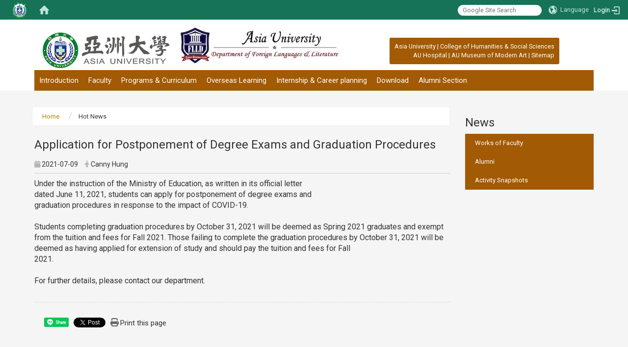

--- FILE ---
content_type: text/html; charset=utf-8
request_url: https://flts.asia.edu.tw/en/news/Application-for-Postponement-of-Degree-Exams-and-Graduation-Procedures-58243126
body_size: 14190
content:
<!DOCTYPE html>
<html lang="en" class="orbit">
<head>
<meta http-equiv="Content-Type" content="text/html; charset=UTF-8">
<link rel="stylesheet" media="all" href="/assets/frontend_extend-a8a3e0a825b6e3e269d5a22f76e6218f97dfaa59a9e0a359e6c0b0dd853f488c.css">
<link rel="stylesheet" media="all" href="/assets/front_end-90a51f75b85c9c0851f66391f0366203e847348dabb87732a66f26657e2a4361.css">
<meta property="og:title" content="Application for Postponement of Degree Exams and Graduation Procedures">
<meta property="og:site_name" content="Department of Foreign Languages and Literature, Asia University">
<meta property="og:url" content="/en/news/Application-for-Postponement-of-Degree-Exams-and-Graduation-Procedures-58243126">
<meta property="og:description" content="2021-06-23 Department of Foreign Languages &amp; Literature">
<meta property="og:type" content="Article">
<meta property="og:image" content="https://flts.asia.edu.tw/uploads/site/site_logo_1/603e0dc29bb818ad8200001f/asia_logos1.png">
<meta property="og:image:width" content="288">
<meta property="og:image:height" content="100">
  <script src="/assets/jquery-2a83d06853bd343c7bfc2e5d4539814cfa934676e2948ed348311435eca862f5.js"></script>
<script src="/assets/jquery_prefix-5c5a0bbb9dfff7d410703a0565bc948dca28ec736d1a0e725050111c330805d3.js"></script>
<script src="/assets/jquery_ujs_custom-a76b6cd8d652c18d24ed38d1f7a4d18f51d1f594a88a0f2ade82afec33966e2b.js"></script>
<script src="/assets/jquery.cycle2.min-ec60b272289a05b845d7613d074237d008c08a069dc283c2e4c62dfc513242db.js"></script>
<script src="/assets/jquery.cycle2.carousel.min-3d226d0713bcf58909be7c7e753fa1eef4409eee278299adfe70ff4ea646d65f.js"></script>
<script src="/assets/jquery.cycle2.scrollVert.min-ce8da4c3f5e336753d998c9f02e64cc8b7e3977f5f6988133faf24a44c90b427.js"></script>
<script src="/assets/jquery.cycle2.tile.min-83b4b0c4c2604b9c9acb20199a740f4b9e83c227ae46c1a430aa67bf97ff5457.js"></script>
<link rel="stylesheet" media="all" href="/assets/datatables.min-2155ecc89ec52206f289afaf5d99a0a8b8226db6d9f3742ae37ed6690e713642.css">
<script src="/assets/datatables.min-598993c579b423583458a17773ed1e86103dc54e60eae7ab6c27b426af16df6f.js"></script>
<meta name="csrf-param" content="authenticity_token">
<meta name="csrf-token" content="N3xXwLClE7bnDjL+yx3CEAdgInIRqHC/BGHJTBntPVsJrpJDjx1p+Tr/vcIdou27sEWmw/p9dlFiLZOkZXg1OA==">
<script>
    $.fn.dataTable.defaults.initComplete = function(settings) {
        $(this).find('td:first-child').trigger('click');
    };
</script>
  <meta http-equiv="X-UA-Compatible" content="IE=edge">
  <meta name="viewport" content="width=device-width, initial-scale=1">
  <link rel="shortcut icon" type="image/x-icon" href="/uploads/site/favicon/603e0dc29bb818ad8200001f/asia_lcon.png">
  <title>Department of Foreign Languages and Literature, Asia University</title>
  <link rel="stylesheet" media="all" href="//cdnjs.cloudflare.com/ajax/libs/font-awesome/4.3.0/css/font-awesome.min.css">
  <link rel="stylesheet" media="all" href="/assets/bootstrap/bootstrap.min-0eb694764c6a7bbfe4b90274c9451712f1ac09fea6a4ce53869013a4eccba0db.css">
  <link rel="stylesheet" media="all" href="/assets/template/template-3a7a0aaba0ca4ca77f5257ae89aeb393a5e83493bcbceea398d11679e9648b0b.css">
  <link rel="stylesheet" media="print" type="text/css" href="/assets/template/print.css">
  <script src="/assets/plugin/modernizr-d5770395993b83f1cd01c625a62f0cc2a8f2536f7288ef3a45f2863f2e20a9c1.js"></script>
  <script src="/assets/plugin/picturefill.min-1e1f7d4e867ad1ec3d5886ad5e69512b6692509c939a89634ffcf63ba17b6b7d.js"></script>
  <script src="/assets/plugin/jquery.mobile.custom.min-94832de9dd3faaf354dabd20e980b49bfe549a3750d73e5855bc4104b53afe9d.js"></script>
  <script src="/assets/bootstrap.min-18024db0d6a0bc75ca740863a3b491b7f9b9cbd080ba3ee25e22265801d0b0c9.js"></script>
  <script src="/assets/plugin/jquery.cycle2.video.min-384b34504c43f5962ffa3295b0b28947fd8a4498968853be0477a5dc664bd9b9.js"></script>
  <script src="/assets/plugin/jquery-bullseye-min-8149d6adb748bd9561e9f1fd822e59337a75d065e017c7891699d50d69414bc2.js"></script>
  <script src="/assets/app-0664a1d9ed575e43d318479093e96865c67e41fd40d0d6665397272eac60a84c.js"></script>
  <script src="/assets/frontend-121b87925d20c2b21764d1c5053c911976bcf14ba23128fed1904f6b7a19033d.js"></script>
  <script src="https://apis.google.com/js/platform.js" async defer></script>
  <!-- Global site tag (gtag.js) - Google Analytics -->
<script async src="https://www.googletagmanager.com/gtag/js?id=UA-18212379-23"></script>
<script>
  window.dataLayer = window.dataLayer || [];
  function gtag(){dataLayer.push(arguments);}
  gtag('js', new Date());

  gtag('config', 'UA-18212379-23');
</script>

  <!--[if lt IE 9]>
    <script src="//cdnjs.cloudflare.com/ajax/libs/respond.js/1.4.2/respond.min.js"></script>
  <![endif]-->


<link rel="stylesheet" media="all" href="/assets/basic/icon-02ab17711373a2fee6746d031bbf8f89850adda636a54834e220d1b80d790b49.css">
<link rel="stylesheet" media="all" href="/assets/lib/orbit_bar/orbit-bar-9a68f0bc146ac3fd789a7da1d1e67caa1ff87338517f8a0395b99df664f17cb3.css">
<script src="/assets/frontend_extend-18d8a9e578b8a7c72226a638c39f581b47ee42b5f58651d7f8b57f27c5fab08a.js"></script>
</head>
<body class="internal-page banner_height_setting_0" data-module="announcement">
  <link rel="stylesheet" media="all" href="/assets/fontawesome-6.2.1.min-8aec0118643d34254cb9f5c27b931239c9de8008c849c9800d8651a5da1abcb2.css">
<link rel="stylesheet" media="all" href="/assets/fontawesome-6.2.1-fix.min-a85d2f928ef91b80968519d9fd352220353e6db2bd1a8f61f2f1c4377323c59d.css">
<link rel="stylesheet" media="all" href="/assets/lib/jquery-ui-1.13.2/jquery-ui.min-857eeb1d8eca98b4e9d8d1c09331c0c5844b263fe668efdf8b45679dd9b07c1b.css">
<link rel="stylesheet" media="all" href="/assets/jquery-ui-timepicker-addon-ee91708eac547223792975e0d9a9aae62127da4b28a58d40c0634927f19665f0.css">
  <script src="/assets/lib/jquery-ui-1.13.2/jquery-ui.min-b88d0b98b7b90a20cae0fc32eaf0845ac1ffdc0e4b3176c501e353d45c975064.js"></script>
  <script src="/assets/jquery.ui.datepicker.monthyearpicker-6126b863aa1c4b399bf657869bbc51389d83ff5101b069ff7e1d0b02793c67e1.js"></script>
<style type="text/css">
  .ui-dialog {
    z-index: 2000000000000 !important;
  }
  .ui-datepicker {z-index:1000000 !important}
    @media screen and (min-width:768px){
      html body #orbit-bar .orbit-bar-inner,html body #orbit-bar .orbit-bar-inner form,html body #orbit-bar .orbit-bar-search-sign-language{
        background-color: #167358 !important;
      }
    }
    html body #orbit-bar .orbit-bar-inner,html body #orbit-bar .orbit-bar-inner form,html body #orbit-bar .orbit-bar-search-sign-language{
      background-color: #167358 !important;
    }
    html body #orbit-bar .orbit-bar-inner>ul>li:hover>span, html body #orbit-bar .orbit-bar-inner>ul>li:hover>a, html body #orbit-bar .orbit-bar-inner>ul>li:hover #language, html body #orbit-bar .orbit-bar-inner>ul>li>ul li:hover, html body #orbit-bar .orbit-bar-inner>ul>li>ul li.active,.orbit-bar-search-sign-language li:hover form,.orbit-bar-search-sign-language li:hover label
    {
        background-color: #22a07c !important;
        color: #ffffff !important;
    }
    html body #orbit-bar .orbit-bar-inner>ul>li span:hover,html body #orbit-bar .orbit-bar-inner>ul>li:hover>span#user, html body #orbit-bar .orbit-bar-inner>ul>li>ul li a:hover,html body #orbit-bar .orbit-bar-inner>ul>li:hover #language,html body #orbit-bar .orbit-bar-menu .showlist:hover .orbit-bar-home, html body #orbit-bar .orbit-bar-inner>ul>li:hover label
    {
        color: #ffffff !important;
    }
    html body #orbit-bar .orbit-bar-inner > ul > li > ul
    {
      background-color: #4ba251 !important;
    }
    @media screen and (max-width:767px){
      html body #orbit-bar .orbit-bar-inner > ul
      {
        background-color: #4ba251 !important;
      }
      html body #orbit-bar .orbit-bar-inner form{
        background-color: #4ba251 !important;
      }
    }
    @media screen and (min-width:768px){
      html body #orbit-bar .orbit-bar-search-sign-language #language, html body #orbit-bar .orbit-bar-menu .orbit-bar-home,html body #orbit-bar .orbit-bar-search-sign-language #user,html body #orbit-bar .orbit-bar-inner>ul>li>a,html body #orbit-bar .orbit-bar-inner>ul>li label {
        color: #bee4d9 !important;
      }
    }
    @media screen and (max-width:767px){
      #orbit-bar .orbit-bar-title a{
        color: #bee4d9 !important;
      }
      label[for="open-orbit-nav"]{
        border-color: #bee4d9 !important;
        color: #bee4d9 !important;
      }
    }
    html body #orbit-bar .orbit-bar-inner > ul > li > ul a,html body #orbit-bar .orbit-bar-inner > ul > li > ul .active{
      color: #ffffff !important;
    }
    html body #orbit-bar .orbit-bar-inner > ul > li > ul:before{
      border-color: transparent transparent #ffffff transparent !important;
    }
    @media screen and (max-width:767px){
      html body #orbit-bar .orbit-bar-search-sign-language #language, html body #orbit-bar .orbit-bar-menu .orbit-bar-home,html body #orbit-bar .orbit-bar-search-sign-language #user,html body #orbit-bar .orbit-bar-inner>ul>li>a,html body #orbit-bar .orbit-bar-inner>ul>li label {
        color: #ffffff !important;
      }
    }
</style>
  <div id="orbit-bar">
      <label for="open-orbit-login" style="display:none;">Open login</label>
      <input type="checkbox" title="open login" id="open-orbit-login">
      <label for="open-orbit-login" class="cover" title="Close login"><p style="display: none;">Close login</p></label>
      <div class="login-window">
        <div class="login-header">
          <label tabindex="0" for="open-orbit-login" class="close">close</label>
          <p>Login Department of Foreign Languages and Literature, Asia University</p>
        </div>
        <div class="login-body">
          <form class="container" action="/sessions?locale=en" accept-charset="UTF-8" method="post">
<input name="utf8" type="hidden" value="✓"><input type="hidden" name="authenticity_token" value="TiR+hiR+ZYfTdDMou99+TIB6kzVMMsGpoGUtSnrJwydw9rsFG8YfyA6FvBRtYFHnN18XhKfnx0fGKXeiBlzLRA==">
            <div class="prepend input-group">
              <span class="add input-group-addon"><i class="icon-user"></i></span>
              <label for="user_user_id" style="display:none;">Username</label>
              <input class="input" id="user_user_id" title="username" name="user_name" placeholder="User Account" size="30" type="text">
            </div>
            <div class="prepend input-group">
              <span class="add input-group-addon"><i class="icon-lock"></i></span>
              <label for="user_password" style="display:none;">Password</label>
              <input class="input" id="user_password" name="password" placeholder="Password" title="password" size="30" type="password">
            </div>
            <div class="login-submit-wrap">
              <div class="submit">
                <button class="login-btn" type="submit">Login</button>
              </div>
            </div>
            <script>
              function forgot_password(){
                if(document.getElementById('user_user_id').value !='')
                  var post_data = $.post('/sessions/forgot_password',{ user_name: document.getElementById('user_user_id').value });
                if(document.getElementById('user_user_id').value != ''){
                  post_data.done(function(){
                    try{
                      if(I18n.locale == 'en')
                        if(post_data.responseJSON['user_email'] == '')
                          var alert_texts = 'This user_name or user_email is not registered yet!Please contact customer service to deal with this problem.';
                        else
                          var alert_texts = 'Please check '+post_data.responseJSON['user_email']+' to see the new password for user_name:'+post_data.responseJSON['user_name'].join(' , ');
                      else
                        if(post_data.responseJSON['user_email'] == '')
                          var alert_texts = '該使用者名稱或是使用者email尚未註冊!請聯絡客服協助處理。';
                        else
                          var alert_texts = '請確認'+post_data.responseJSON['user_email']+'來查看使用者名稱:'+post_data.responseJSON['user_name'].join('、')+'的新密碼';
                    }catch(e){
                      if(I18n.locale == 'en')
                        var alert_texts = 'Please contact customer service to deal with the problem.';
                      else
                        var alert_texts = '請聯絡客服協助處理。';
                    };
                    $('.alert-error').text(alert_texts);
                    alert(alert_texts);
                  });
                }else{
                  if(I18n.locale == 'en')
                    var alert_texts = 'Please fill-in your user id without password, click “Forgot your password?“, and check you email for updated password.';
                  else
                    var alert_texts = '請輸入您的使用者帳號無需輸入密碼，點選「忘記密碼」後至您的信箱檢查密碼更新郵件！';
                  alert(alert_texts);
                };
              };
            </script>
            <a onclick="forgot_password()" style="float: left;font-size: 0.813em;margin-left: 1em;" href="#forgot_password">Forgot your password?</a>
            <div style="clear: both;"></div>
</form>        </div>

      </div>
    <input type="checkbox" id="open-orbit-nav" title="orbitbar">
    <div class="orbit-bar-inner">
      <label for="open-orbit-nav">
        <i class="icons-list-2"></i>
      </label>
      <ul class="orbit-bar-menu">
        <li>
          <a href="javascript:;" class="orbit-bar-logo" title="please login to manage web,click to open login window">
            <img src="/uploads/site/default_image/603e0dc29bb818ad8200001f/asia_lcon.png" alt="Orbit Logo">
            <p style="display: none;">please login to manage web,click to open login window</p>
          </a>
        </li>
        <li>
          <a href="/" class="orbit-bar-home" title="Homepage" tabindex="0"><i class="icons-house"></i><p>home</p></a>
        </li>
      </ul>
      <h1 class="orbit-bar-title">
        <a href="/" title="Department of Foreign Languages and Literature, Asia University">Department of Foreign Languages and Literature, Asia University</a>
      </h1>
      <ul class="orbit-bar-search-sign-language">
        <li style="background-color:transparent;">
          <form id="search" method="get" action="https://www.google.com/custom" target="_blank" style="border: 0 !important;">
            <input type="hidden" name="authenticity_token" value='value="FXDRqCmkQtfN62pFVsPsABWHQ4gF6wubEORybka4pPcrohQrFhw4mBAa5XmAfMOroqLHOe4+DXV2qCiGOi2slA=="'>
            <input type="hidden" name="client" value="pub-&amp;amp">
            <input type="hidden" name="ie" id="ie" value="utf-8">
            <input type="hidden" name="oe" id="oe" value="utf-8">
            <input type="hidden" name="cof" id="cof" value="AH:center;AWFID:03de271f1940eea3;">
            <input type="hidden" name="domains" value="flts.asia.edu.tw">
            <input type="hidden" name="sitesearch" value="flts.asia.edu.tw">
            <label style="display:none;" for="q" accesskey="S">Google Search</label>
            <input type="search" name="q" id="q" value="" placeholder="Google Site Search" x-webkit-speech="" title="search">
          </form>
        </li>
        <li id="language-li" style="background-color:transparent;" class="mobile_login_bar">
            <a id="languagebutton" href="javascript:;" title="按下關閉語言選單"><span id="language"><i class="icons-earth orbit-bar-language-icon"></i><span class="orbit-bar-language-text">Language</span></span></a>
            <ul>
                  <li>
                    <a accesskey="t" href="/zh_tw/news/Application-for-Postponement-of-Degree-Exams-and-Graduation-Procedures-58243126">
                      繁體中文
                    </a>
                  </li>
                  <li>
                    <a accesskey="s" href="/zh_cn/news/Application-for-Postponement-of-Degree-Exams-and-Graduation-Procedures-58243126">
                      简体中文
                    </a>
                  </li>
                  <li class="active">
                    English
                  </li>
            </ul>
        </li>
        <li style="margin-right:-1em;" class="mobile_login_bar">
          <a id="loginbutton" title="click to open login window" href="javascript:;">
            <label for="open-orbit-login">
              <i style="font-style: inherit;font-size: 0.8rem;width: 2.875em;text-align: right;vertical-align: middle;">Login</i>
              <i class="icons-login" style="font-size: 1.4em;width: 1.875em;text-align: left;vertical-align: middle;"></i>
            </label>
          </a>
        </li>
        <style>
          @media screen and (min-width:768px){
            .orbit-bar-search-sign-language{
              max-height:100%;
            }
          }
        </style>
      </ul>
      <ul id="language-li-ul" class="orbit-bar-mobile-sign-language" style="background-color: #167358 !important;">
        <li>
            <span id="language" class="mobile-button"><i class="icons-earth orbit-bar-language-icon" style="color: #bee4d9 !important;"></i><span class="orbit-bar-language-text">Language</span></span>
            <ul>
                  <li>
                    <a accesskey="t" href="/zh_tw/news/Application-for-Postponement-of-Degree-Exams-and-Graduation-Procedures-58243126">
                      繁體中文
                    </a>
                  </li>
                  <li>
                    <a accesskey="s" href="/zh_cn/news/Application-for-Postponement-of-Degree-Exams-and-Graduation-Procedures-58243126">
                      简体中文
                    </a>
                  </li>
                  <li class="active">
                    English
                  </li>
            </ul>
        </li>
        <li>
          <label for="open-orbit-login">
            <i class="icons-login" style="color: #bee4d9 !important;"></i>
            <p style="display: none;">Open login</p>
          </label>
        </li>
      </ul>
    </div>
  </div>
  <style>
  @media (max-width: 767px) {#orbit-bar ul.orbit-bar-search-sign-language > li + li{width:33.3333%;}}
  </style>
      <script>$('.orbit-bar-logo').off('click').on('click',function(){window.orbit_login_button = $(this);$("#open-orbit-login").click()});</script>
  <script type="text/javascript">
    var lang_opentitle = 'click to open language menu';
    var lang_closetitle = 'click to close language menu';
    $('#languagebutton').off('click').on('click',function(){
      if ($(this).parent().find('>ul').hasClass('show')) {
        $(this).attr('title', lang_opentitle);
      } else {
        $(this).attr('title', lang_closetitle);
      }
    });
    $('#languagebutton').focus(function(){
      if ($(this).parent().find('>ul').hasClass('show')) {
        $(this).attr('title', lang_closetitle);
      } else {
        $(this).attr('title', lang_opentitle);
      }
    });
    /* when tab key choose close,press enter to close login window start */
    function closelabel(e){
      var keynum;
      if(window.event) // IE
      {
        keynum = e.keyCode
      }
      else if(e.which) // Netscape/Firefox/Opera/chrome
      {
        keynum = e.which
      }
      if( keynum == 13 ){
        $(".orbit-bar-logo").one("focusin",function(){
          window.orbit_login_button.focus();
        })
        $("#open-orbit-login").click();
      };
    }
    $('label.close').attr('onkeydown','closelabel(event)');
    /* when tab key choose  close,press enter to close login window end   */
    $('#loginbutton >label').off('click').on('click',function(){window.orbit_login_button = $('#loginbutton');$("#open-orbit-login").click()});
    $('#loginbutton').off('click').on('click',function(){window.orbit_login_button = $('#loginbutton');$("#open-orbit-login").click()});
    /* press esc to close login window start */
    function esc_close_login_window(event){
      var e = event;
      var keynum;
      if(window.event) // IE
      {
        keynum = e.keyCode;
      }
      else if(e.which) // Netscape/Firefox/Opera/chrome
      {
        keynum = e.which;
      }
      if( keynum == 27 ){
        $(".orbit-bar-logo").one("focusin",function(){
          window.orbit_login_button.focus();
        })
        $("#open-orbit-login").click();
      };
    }
    /* press esc to close login window end   */
    $("#open-orbit-login").on("change",function(){
      if($(this).is(":checked")){
        $(window).off('keydown', esc_close_login_window).on('keydown', esc_close_login_window);
        $("#user_user_id").focus(); //when open login window,focus on the username
      }else{
        $(window).off('keydown', esc_close_login_window);
      }
    })
    $(".login-body form").on("submit",function(){
      $(this).append("<input type='hidden' name='referer_url' value='/en/news/Application-for-Postponement-of-Degree-Exams-and-Graduation-Procedures-58243126'/>");
    })
    var I18n = {};
    Object.defineProperty(I18n,"locale",{
      value: "en"
    });
    Object.defineProperty(I18n,"validLocales",{
      value: ["zh_tw","zh_cn","en"]
    });
  </script>
  <style>
    #language-li ul li a{
      margin-left: 0;
      position: relative;
    }
    @media screen and (min-width:768px){
        .sub_orbit_bar{
          background-color:#4ba251!important;
        }
        .orbit-bar-menu{
          background-color:transparent!important;
        }
        .sub_orbit_bar_text{
          color:#ffffff!important;
        }
    }
    @media screen and (max-width:767px){
        .sub_orbit_bar{
          background-color:#167358!important;
        }
        .orbit-bar-menu{
          background-color:#167358!important;
        }
        .sub_orbit_bar_text{
          color:#bee4d9!important;
        }
      .mobile_login_bar{
        width: 50%!important;
      }
    }
      @media screen and (max-width: 767px){
        #orbit-bar .orbit-bar-inner .orbit-bar-mobile-sign-language {
            background: #333;
            display: block;
            margin: 0;
            position: absolute;
            right: 0;
            top: 0;
        }
      }
    .orbit-bar-mobile-sign-language {
        display: none;
    }
    @media screen and (max-width: 767px){
      #orbit-bar .orbit-bar-inner .orbit-bar-mobile-sign-language > li ul.show {
        display: block;
      }
      #orbit-bar .orbit-bar-inner .orbit-bar-mobile-sign-language > li > span > span {
        display: none;
      }
      #orbit-bar .orbit-bar-inner .orbit-bar-mobile-sign-language > li {
        color: #fff;
        float: left;
        position: relative;
      }
      #orbit-bar .orbit-bar-inner .orbit-bar-mobile-sign-language > li > span , #orbit-bar .orbit-bar-inner .orbit-bar-mobile-sign-language > li > label{
        cursor: pointer;
        display: block;
        height: 40px;
        line-height: 43px;
        width: 40px;
        text-align: center;
        margin-bottom: 0;
      }
      #orbit-bar .orbit-bar-inner .orbit-bar-mobile-sign-language > li ul {
          background: #333 none repeat scroll 0 0;
          border-radius: 0;
          display: none;
          position: fixed;
          right: 0;
          top: 40px;
          width: 100%;
      }
    }
  </style>
  <style type="text/css">
    .orbit-bar-inner .custom_widget{
      flex:  1;
    }
  </style>
  <script>
    $(document).ready(function(){
      $(".orbit-bar-inner").css("overflow","visible");
      if($(window).outerWidth(true) <= 767){
        $('.orbit-bar-menu').before($('.orbit-bar-title'));
      }else{
        $(".orbit-bar-search-sign-language").before($('.orbit-bar-title'));
      }
    })
    $(window).resize(function(){
      if($(window).outerWidth(true) <= 767){
        $('.orbit-bar-menu').before($('.orbit-bar-title'));
      }else{
        $(".orbit-bar-search-sign-language").before($('.orbit-bar-title'));
      }
    })
  </script>

  

<div id="fb-root"></div>

<script>!function(d,s,id){var js,fjs=d.getElementsByTagName(s)[0];if(!d.getElementById(id)){js=d.createElement(s);js.id=id;js.src="https://platform.twitter.com/widgets.js";fjs.parentNode.insertBefore(js,fjs);}}(document,"script","twitter-wjs");</script>

<header class="navbar layout-header no-print" role="navigation">
  <div class="container">
    <div class="header-nav">
<div class="header-nav2">
    <a id="accesskey_top" accesskey="Q" href="/en/accesskey" title="Toolbar">:::</a>
      <a href="https://web.asia.edu.tw" target="_blank">Asia University</a> | <a href="https://cas.asia.edu.tw/?locale=en" target="_blank">College of Humanities &amp; Social Sciences</a><br>
<a href="https://www.auh.org.tw" target="_blank">AU Hospital</a> | <a href="https://asiamodern.asia.edu.tw" target="_blank">AU Museum of Modern Art</a> | <a href="/en/sitemap">Sitemap</a>
    </div>
    <section class="rightTopBG" data-pp="301"></section>
    </div>
    <div class="navbar-header">
      <a title="home_page" class="navbar-brand" href="/"><h2 class="default_site_h1">
<img class="site-logo" src="/uploads/site/site_logo_1/603e0dc29bb818ad8200001f/asia_logos1.png" alt="Department of Foreign Languages and Literature, Asia University Logo"><span style="display: none;">Department of Foreign Languages and Literature, Asia University</span>
</h2></a><script>$(document).ready(function(){var url =$('.site-logo').eq(0).attr('src');if(url == "/assets/default-site-logo.png"){$('.navbar-brand').eq(0).remove();};if($('.navbar-brand').length == 2){$('.site-logo').css('height','auto')};$('.site-logo').eq(0).css('margin-right',0);$('.navbar-brand').css('padding-right',0)})</script><a title="home_page" class="navbar-brand" href="/"><img class="site-logo" src="/uploads/site/site_logo/603e0dc29bb818ad8200001f/logosmall.jpeg" alt="Department of Foreign Languages and Literature, Asia University Logo"> </a>
      <button type="button" class="navbar-toggle collapsed" data-toggle="collapse" data-target="#layout-navigation">
        <span class="sr-only">Toggle navigation</span>
        <span class="icob-box">
        <span class="icon-bar icon-bar-top"></span>
        <span class="icon-bar icon-bar-middle"></span>
        <span class="icon-bar icon-bar-bottom"></span>
        </span>
        <span class="icob-box">MENU</span>
      </button>
    </div>
    <div class="collapse navbar-collapse modules-menu" id="layout-navigation">
    <a id="accesskey_menu" accesskey="M" href="/en/accesskey" title="Main menu">:::</a>
      <ul id="main-nav" class="navbar-left navbar-nav modules-menu-level-0 nav-level-0 no-print" data-menu-level="0">
<li>
    <a href="/en/brief" data-menu-link="true" class="dropdown-toggle" target="_self">Introduction</a>
    <ul class="modules-menu-level-1 nav-level-1" data-menu-level="1">
<li>
        <a href="/en/brief/brief_1" data-menu-link="true" target="_self">About the Department</a>
        
      </li>
<li>
        <a href="/en/brief/brief_2" data-menu-link="true" target="_self">Welcome from the Chair</a>
        
      </li>
<li>
        <a href="/en/brief/brief_4" data-menu-link="true" target="_self">Educational Goal</a>
        
      </li>
<li>
        <a href="/en/brief/brief_5" data-menu-link="true" target="_self">Our Strengths</a>
        
      </li>
<li>
        <a href="/en/brief/%E5%89%B5%E6%96%B0%E6%95%99%E5%AD%B8" data-menu-link="true" target="_self">Instructional Innovation</a>
        <ul class="modules-menu-level-2 nav-level-2" data-menu-level="2">
<li>
            <a href="/en/brief/%E5%89%B5%E6%96%B0%E6%95%99%E5%AD%B8/pbl" data-menu-link="true" target="_self">PBL</a>
          </li>
<li>
            <a href="/en/brief/%E5%89%B5%E6%96%B0%E6%95%99%E5%AD%B8/%E9%81%A0%E8%B7%9D%E6%95%99%E5%AD%B8" data-menu-link="true" target="_self">Distance Education</a>
          </li>
<li>
            <a href="/en/brief/%E5%89%B5%E6%96%B0%E6%95%99%E5%AD%B8/%E7%A3%A8%E8%AA%B2%E5%B8%AB" data-menu-link="true" target="_self">MOOCs</a>
          </li>
<li>
            <a href="/en/brief/%E5%89%B5%E6%96%B0%E6%95%99%E5%AD%B8/%E7%BF%BB%E8%BD%89%E6%95%99%E5%AE%A4" data-menu-link="true" target="_self">Flipped Classroom</a>
          </li>
</ul>
      </li>
<li>
        <a href="/en/brief/%E7%B5%84%E7%B9%94%E6%9E%B6%E6%A7%8B" data-menu-link="true" target="_self">Organizational Structure</a>
        
      </li>
<li>
        <a href="/en/brief/brief_8" data-menu-link="true" target="_self">Calendar</a>
        
      </li>
<li>
        <a href="/en/brief/brief_9" data-menu-link="true" target="_self">Contact</a>
        
      </li>
</ul>
  </li>
<li>
    <a href="/en/faculty/faculty_1" data-menu-link="true" class="dropdown-toggle" target="_self">Faculty</a>
    <ul class="modules-menu-level-1 nav-level-1" data-menu-level="1">
<li>
        <a href="/en/faculty/faculty_1" data-menu-link="true" target="_self">Full-Time Teachers</a>
        
      </li>
<li>
        <a href="/en/faculty/faculty_2" data-menu-link="true" target="_self">Part-Time Teachers</a>
        
      </li>
<li>
        <a href="/en/faculty/faculty_3" data-menu-link="true" target="_self">Second Language Teachers</a>
        
      </li>
<li>
        <a href="/en/faculty/faculty_4" data-menu-link="true" target="_self">Professional Specialists</a>
        
      </li>
</ul>
  </li>
<li>
    <a href="/en/curriculum" data-menu-link="true" class="dropdown-toggle" target="_self">Programs &amp; Curriculum</a>
    <ul class="modules-menu-level-1 nav-level-1" data-menu-level="1">
<li>
        <a href="/en/curriculum/curriculum_undergraduate" data-menu-link="true" target="_self">Undergraduate</a>
        
      </li>
<li>
        <a href="/en/curriculum/curriculum_master_program" data-menu-link="true" target="_self">Graduate</a>
        
      </li>
<li>
        <a href="/en/curriculum/%E6%B3%95%E4%BB%A4%E8%A6%8F%E7%AB%A0" data-menu-link="true" target="_self">Regulations and Statutes</a>
        
      </li>
<li>
        <a href="/en/curriculum/%E9%A0%81%E9%9D%A2" data-menu-link="true" target="_self">Learning Resources</a>
        
      </li>
</ul>
  </li>
<li>
    <a href="/en/learning" data-menu-link="true" class="dropdown-toggle" target="_self">Overseas Learning</a>
    <ul class="modules-menu-level-1 nav-level-1" data-menu-level="1">
<li>
        <a href="/en/learning/learning_1" data-menu-link="true" target="_self">Overseas Exchange</a>
        
      </li>
<li>
        <a href="/en/learning/learning_3" data-menu-link="true" target="_self">Overseas Internship</a>
        
      </li>
<li>
        <a href="/en/learning/learning_4" data-menu-link="true" target="_self">International Volunteer</a>
        
      </li>
<li>
        <a href="/en/learning/international_conference" data-menu-link="true" target="_self">International Conference</a>
        
      </li>
<li>
        <a href="/en/learning/independent_study" data-menu-link="true" target="_self">Overseas Independent Study</a>
        
      </li>
<li>
        <a href="/en/learning/mofa" data-menu-link="true" target="_self">MOFA Overseas Programs</a>
        
      </li>
<li>
        <a href="/en/learning/south_bound" data-menu-link="true" target="_self">New South-Bound Programs</a>
        
      </li>
</ul>
  </li>
<li>
    <a href="/en/career" data-menu-link="true" class="dropdown-toggle" target="_self">Internship &amp; Career planning</a>
    <ul class="modules-menu-level-1 nav-level-1" data-menu-level="1">
<li>
        <a href="/en/career/career_1" data-menu-link="true" target="_self">Internship Programs</a>
        
      </li>
<li>
        <a href="/en/career/career_3" data-menu-link="true" target="_self">Industrial-Academia Collaboration</a>
        
      </li>
<li>
        <a href="/en/career/career_4" data-menu-link="true" target="_self">Enterprise Visit</a>
        
      </li>
<li>
        <a href="/en/career/career_5" data-menu-link="true" target="_self">Employment Links</a>
        
      </li>
</ul>
  </li>
<li>
    <a href="/en/download" data-menu-link="true" class="dropdown-toggle" target="_self">Download</a>
    
  </li>
<li>
    <a href="/en/resource" data-menu-link="true" class="dropdown-toggle" target="_self">Alumni Section</a>
    <ul class="modules-menu-level-1 nav-level-1" data-menu-level="1">
<li>
        <a href="/en/resource/resource_1" data-menu-link="true" target="_self">Alumni Association Introduction</a>
        
      </li>
<li>
        <a href="/en/resource/resource_2" data-menu-link="true" target="_self">Graduates' Career Path Survey</a>
        
      </li>
<li>
        <a href="/en/resource/resource_3" data-menu-link="true" target="_self">Alumni FB </a>
        
      </li>
</ul>
  </li>
</ul>
    </div>
  </div>
</header>


  <section class="layout-slide no-print single-child-datapp " data-pp="300"></section>
  <div class="layout-content">
    <div data-pp="999" class="content_background"></div>
      <div class="mask"></div>
    <div class="layout-content-inner container">
    <div class="breadcrumb-wrap" data-pp="500"></div>
    <div class="row">
      <section class="layout-content-box left-column col-sm-9">
      <div class="extra" data-pp="600"><div class="widget-breadcrumb widget1 no-print" data-subpart-id="60afa65e905fc32b53000221">
  <ul class="list-inline breadcrumb" data-list="crumbs" data-level="0">
  	<li data-category="" data-tags="">
  		<a href="/?locale=en">Home</a>
  	</li>
  
  	<li data-category="" data-tags="">
  		<a href="/en/news">Hot News</a>
  	</li>
  </ul>
</div></div>
      <main id="main-content" class="main-content" data-content="true"><div>



<meta http-equiv="Content-Type" content="text/html; charset=UTF-8">
<style type="text/css">
  .full-size-img img {
    width: 100%;
  }
  .full-size-img {
      width: 100%;
  }
  .s-annc__sub-img.pull-right {
    margin-left: 2em;
  }
  .s-annc__sub-img.pull-left {
    margin-right: 2em;
  }
</style>
<article class="s-annc show-announcement">
  <h1 class="s-annc__show-title">Application for Postponement of Degree Exams and Graduation Procedures</h1>
  
  <ul class="s-annc__meta-wrap list-unstyled no-print">
    <li class="s-annc__date-wrap s-annc__meta--item">
      <i class="fa fa-calendar-o"></i>
      <span class="s-annc__date" date-format="%Y-%m-%d"> 2021-07-09</span>
    </li>
    <li class="s-annc__author-wrap s-annc__meta--item">
      <i class="fa fa-male"></i>
      <span class="s-annc__author">Canny Hung </span>
    </li>
    <li class="s-annc__tag-wrap s-annc__meta--item ">
      <i class="fa fa-tags"></i>
      <span data-list="tags" data-level="0"></span>
    </li>
  </ul>

  <section class="s-annc__post-wrap">
    <div class="s-annc__sub-img  hide">
    <img src="" alt="">
    <span class="s-annc__img_description"></span>
    </div>
    <div class="s-annc__subtitle"></div>
    <div class="s-annc__post-body">Under the instruction of the Ministry of Education, as written in its official letter<br>
dated June 11, 2021, students can apply for postponement of degree exams and<br>
graduation procedures in response to the impact of COVID-19.<br>
 <br>
Students completing graduation procedures by October 31, 2021 will be deemed as Spring 2021 graduates and exempt from the tuition and fees for Fall 2021. Those failing to complete the graduation procedures by October 31, 2021 will be deemed as having applied for extension of study and should pay the tuition and fees for Fall<br>
2021.<br>
<br>
For further details, please contact our department.</div>
  </section>
  <div id="sub_anncs_list"></div>
  <ul class="s-annc__related-wrap list-unstyled no-print">
    <li class="s-annc__related-file">
      <i class="fa fa-fw fa-paperclip"></i>
      <div class="s-annc__related-file-list" data-list="bulletin_files" data-level="0"></div>
    </li>

    <li class="s-annc__related-link">
      <i class="fa fa-fw fa-link"></i>
      <div class="s-annc__related-link-list" data-list="bulletin_links" data-level="0"></div>
    </li>
  </ul>

</article>

<p>


<script>
  (function($) {

    function hideEmptyEl(el, elParent) {
      if( el.length === 0) {
        elParent.addClass('hide');
      }
    }

    // Hiding parent element when children elements are not present
    // Tags
    hideEmptyEl($('.s-annc__tag'), $('.s-annc__tag-wrap'));
    
    // Attachments
    hideEmptyEl($('.s-annc__flie-title'), $('.s-annc__related-file'));
    
    // Links
    hideEmptyEl($('.s-annc__link-title'), $('.s-annc__related-link'));
    $("img[src='']").remove();
  }(jQuery));
</script></p>


<style type="text/css">
  div[contentEditable=true]:empty:before{
    content: attr(data-ph);
    color: #07291f;
    padding-left: 3%;
    font-weight: bold;
    font-family: serif;
  }
  .announcement-comment {
    margin-top: 1em;
    border: solid 0.2em #0d4534;
    background: #ffffff;
    color: #0d4534;
    font-size: 1.15em;
    padding: 0.3em 0 0.3em 3%;
    border-radius: 0.7em;
    display: inline-block;
    width: 80%;
    outline: 0;
  }
  .annc-comment-div,.annc-comments{
    display: flex;
    align-items: center;
    flex-wrap: wrap;
  }
  .btn-comment{
    margin-top: 1em;
    margin-left: 3%;
    color: #ffffff;
    font-size: 1em;
    background: #0d4534;
    margin-left: 3%;
  }
  .btn.btn-comment:focus{
    color: #ffffff;
  }
  .btn-comment:hover{
    color: #ffffff;
    background-color: #22a07c;
  }
  .annc-comments-nickname {
    margin-top: 1em;
    margin-left: 3%;
    color: #0d4534;
  }
  .comment-time{
    padding-left: 1em;
    width: 100%;
    color: #0d4534;
  }
  .annc-comments{
    margin: 1.5em 0;
  }
  @media (max-width: 767px) {
    .annc-comment-div,.annc-comments{
      justify-content: center;
    }
    .announcement-comment {
      width: 100%;
    }
  }
</style>
<script type="text/javascript">
  $(function(){
    $('.annc-comment-div .btn-comment').click(function(){
      $.ajax({
        url: "/xhr/announcements/Application-for-Postponement-of-Degree-Exams-and-Graduation-Procedures-58243126-58243126/comment",
        data : {"comment" : $(this).parents('.annc-comment-div').find('.announcement-comment').html()},
        dataType : "json",
        type : "get",
        success : function(data){
          window.location.href = window.location.href
        }
      })
    })
  })
</script>
</div></main>
      <div class="box-social-share no-print">
<!-- Load Facebook SDK for JavaScript -->
								<div id="fb-root"></div>
								<script style="display: none !important;;">(function(d, s, id) {
									var js, fjs = d.getElementsByTagName(s)[0];
									if (d.getElementById(id)) return;
									js = d.createElement(s); js.id = id;
									js.src = "https://connect.facebook.net/en_US/sdk.js#xfbml=1&version=v3.0";
									fjs.parentNode.insertBefore(js, fjs);
								}(document, 'script', 'facebook-jssdk'));</script>
								<div class="fb-share-button" data-type="button"></div>
<a class="line-it-button" title="Share this page on LINE. (open in new window.)" href="javascript:void(0)" target="_blank">
					<img src="https://www.line-website.com/social-plugins/img/common/line_v3@3x.png" alt="Line icon">
					<span class="label">
						<span class="lang">
							Share
						</span>
					</span>
				</a>
				<script style="display: none !important;">
				$('.line-it-button').attr('href','https://social-plugins.line.me/lineit/share?url='+encodeURIComponent(document.location.href)+"&text="+document.title)
				</script><div class="tw-share-button"><a href="https://twitter.com/share" class="twitter-share-button" data-dnt="true" data-count="none">Tweet</a></div>
<div class="print-button"><a href="#" title="print" onclick="window.print();return false;"><i class="fa fa-print"></i><span class="print-txt">Print this page</span></a></div>
</div>
      <div class="extra" data-pp="700"></div>
      </section>
      <aside class="layout-content-box aside right-column col-sm-3" data-pp="13"><div class="sitemenu-wrap sitemenu-vertical no-print" data-subpart-id="60afa650905fc32b53000201">
	
	<a id="accesskey_sitemenu" accesskey="S" href="/zh_tw/accesskey" title="Sitemenu">:::</a>
	<h3 class="sitemenu-title">News</h3>
	<ul data-list="pages" class="sitemenu-list level-1 list-unstyled" data-level="0">
		<li class="sitemenu-item level-1 " data-category="" data-tags="">
			<a class="sitemenu-link level-1" href="/en/news/facultyworks" target="_self">Works of Faculty</a>
			<ul class="sitemenu-list level-2 " data-list="children" data-level="1"></ul>
		</li>
	
		<li class="sitemenu-item level-1 " data-category="" data-tags="">
			<a class="sitemenu-link level-1" href="/en/news/alumni_interview" target="_self">Alumni</a>
			<ul class="sitemenu-list level-2 " data-list="children" data-level="1"></ul>
		</li>
	
		<li class="sitemenu-item level-1 " data-category="" data-tags="">
			<a class="sitemenu-link level-1" href="/en/news/gallery" target="_self">Activity Snapshots</a>
			<ul class="sitemenu-list level-2 " data-list="children" data-level="1"></ul>
		</li>
	</ul>
</div></aside>
    </div>
    <div class="extra" data-pp="800"></div>
    </div>
  </div>
  
<footer class="layout-footer no-print">
  <div class="container layout-footer-inner">
      <div class="layout-footer-content">
<style type="text/css">hr {
    clear: both;
    border-style: dashed;
    border-color: #666;
  }
  
  @media (min-width: 768px) {
    footer img {
      float: left;
      width: 400px;
      margin: 3px;
    }
  }
  
  @media (max-width: 767px) {
  footer {
    text-align: center;
  }
  footer img {
    display:block;
    width: 256px;
    margin: 10px auto;
  }
}
.footer-item {
  margin-bottom: 20px;
}
</style>
<hr>
<div class="footer-item col-sm-12 col-md-2">
<span style="font-size:1.250em;"><span style="color:#FFD700;"><strong>Department Introduction</strong></span></span><br>
<span style="color:inherit;"><a href="/en/brief/brief_1"><span style="color:#DAA520;">About the Department</span></a><span style="color:#DAA520;"></span><br>
<a href="/en/brief/brief_2"><span style="color:#DAA520;">Welcome from the Chair</span></a><br>
<a href="/en/brief/brief_4"><span style="color:#DAA520;">Educational Goal</span></a><br>
<a href="/en/brief/brief_5"><span style="color:#DAA520;">Our Strengths</span></a><br>
<a href="/en/brief/brief_6"><span style="color:#DAA520;">Vision</span></a><br>
<a href="/en/brief/brief_8"><span style="color:#DAA520;">Calendar</span></a><br>
<a href="/en/brief/brief_9"><span style="color:#DAA520;">Administrators</span></a></span>
</div>

<div class="footer-item col-sm-12 col-md-2">
<span style="font-size:1.250em;"><span style="color:#FFD700;"><strong>Faculty</strong></span></span><br>
<span style="color:inherit;"><a href="/en/faculty/faculty_1"><span style="color:#DAA520;">Full-Time Teachers</span></a><span style="color:#DAA520;"></span><br>
<a href="/en/faculty/faculty_2"><span style="color:#DAA520;">Part-Time Teachers</span></a><br>
<a href="/en/faculty/faculty_3"><span style="color:#DAA520;">Second Language Teachers</span></a><br>
<a href="/en/faculty/faculty_4"><span style="color:#DAA520;">Professional Specialists</span></a><br>
<a href="/uploads/asset/data/609d476e905fc3c7fe000014/%E8%BF%915%E5%B9%B4%E5%A4%96%E6%96%87%E7%B3%BB%E6%95%99%E5%B8%AB%E6%A6%AE%E8%AD%BD%E4%BA%8B%E7%B8%BE.pdf"><span style="color:#DAA520;">Honors</span></a></span>
</div>

<div class="footer-item col-sm-12 col-md-2">
<span style="font-size:1.250em;"><span style="color:#FFD700;"><strong>Programs and Curriculum</strong></span></span><br>
<span style="color:inherit;"><a href="/en/curriculum/curriculum_undergraduate"><span style="color:#DAA520;">Undergraduate</span></a><span style="color:#DAA520;"></span><br>
<a href="/en/curriculum/curriculum_master_program"><span style="color:#DAA520;">Graduate</span></a><br>
<a href="/en/curriculum/curriculum_2"><span style="color:#DAA520;">English-Taught Programs</span></a></span>
</div>

<div class="footer-item col-sm-12 col-md-2">
<span style="font-size:1.250em;"><span style="color:#FFD700;"><strong>Oversea Learning</strong></span></span><br>
<span style="color:inherit;"><a href="/en/learning/learning_1"><span style="color:#DAA520;">Overseas Exchange</span></a><span style="color:#DAA520;"></span><br>
<a href="/en/learning/learning_2"><span style="color:#DAA520;">Summer Exchange</span></a><br>
<a href="/en/learning/learning_3"><span style="color:#DAA520;">Overseas Internship</span></a><br>
<a href="/en/learning/learning_4"><span style="color:#DAA520;">International Volunteer</span></a><br>
<a href="/en/learning/international_conference" target="_blank"><span style="color:#DAA520;">International Conference</span></a><br>
<a href="/en/learning/independent_study"><span style="color:#DAA520;">Overseas Independent Study</span></a><br>
<a href="/en/learning/mofa"><span style="color:#DAA520;">MOFA Overseas Programs</span></a><br>
<a href="/en/learning/south_bound"><span style="color:#DAA520;">New South-Bound Programs</span></a></span>
</div>

<div class="footer-item col-sm-12 col-md-2">
<span style="font-size:1.250em;"><span style="color:#FFD700;"><strong>Internship and Career planning</strong></span></span><br>
<span style="color:inherit;"><a href="/en/career/career_1"><span style="color:#DAA520;">Internship Programs</span></a><span style="color:#DAA520;"></span><br>
<a href="/en/career/career_3"><span style="color:#DAA520;">Industrial-Academia Collaboration</span></a><br>
<a href="/en/career/career_4"><span style="color:#DAA520;">Enterprise Visit</span></a><br>
<a href="/en/career/career_5"><span style="color:#DAA520;">Employment Links</span></a></span>
</div>

<div class="footer-item col-sm-12 col-md-2">
<span style="font-size:1.250em;"><span style="color:#FFD700;"><strong>Facilities and Resources</strong></span></span><br>
<span style="color:inherit;"><a href="/en/resource/resource_1"><span style="color:#DAA520;">Facilities</span></a><span style="color:#DAA520;"></span><br>
<a href="/en/resource/resource_2"><span style="color:#DAA520;">Learning Resources</span></a><br>
<a href="/en/resource/resource_3"><span style="color:#DAA520;">Scenic Campus</span></a></span>
</div>

<div class="footer-item col-sm-12 col-md-2">
<span style="font-size:1.250em;"><span style="color:#FFD700;"><strong>Students Recruitment</strong></span></span><br>
<span style="color:inherit;"> <a href="https://ci.asia.edu.tw" target="_blank"><span style="color:#DAA520;">International College </span></a></span>
</div>

<hr>
<div class="row">
<div class="col-sm-3"><img alt="Asia University" src="/uploads/asset/data/6079621d905fc3267100005f/footer-asia-logo_2x.png"></div>

<div class="col-sm-9">© 2021 Department of Foreign Languages and Literature, Asia University No.500, Liufeng Rd., Wufeng Dist., Taichung City 413, Taiwan (R.O.C.) Humanities &amp; Management Building 303<br>
TEL: 04-23323456 to 5701 or 5702 ｜ E-mail: dfll@asia.edu.tw ｜ Webmaster: <strong> </strong>Li-Jiuan Wang ｜ Administrators: Canny Hung</div>
</div>
</div>
      <div class="footer-counter">Visits : 4198965</div>
      <div class="footer-updated-date"></div>
  </div>
</footer>

</body>
</html>


--- FILE ---
content_type: text/css; charset=utf-8
request_url: https://flts.asia.edu.tw/assets/front_end-90a51f75b85c9c0851f66391f0366203e847348dabb87732a66f26657e2a4361.css
body_size: 1256
content:
@media (min-width: 768px){.row>.col-sm-9:has(~ .col-sm-3:empty),.row>.col-sm-3:empty ~ .col-sm-9{width:100%}.row>.col-sm-3:empty+.col-sm-6,.row>.col-sm-6:has(+.col-sm-3:empty){width:75%}.row>.col-sm-3:empty+.col-sm-6:has(+.col-sm-3:empty){width:100%}.row>.col-sm-4:nth-child(3n+1 of .col-sm-4):not(:empty):has(+.col-sm-4:empty+.col-sm-4:empty),.row>.col-sm-4:nth-child(3n+1 of .col-sm-4):empty+.col-sm-4:not(:empty):has(+.col-sm-4:empty),.row>.col-sm-4:nth-child(3n+1 of .col-sm-4):empty+.col-sm-4:empty+.col-sm-4:not(:empty){width:100%}.row>.col-sm-4:nth-child(3n+1 of .col-sm-4):empty+.col-sm-4:not(:empty):has(+.col-sm-4:not(:empty)),.row>.col-sm-4:nth-child(3n+1 of .col-sm-4):empty+.col-sm-4:not(:empty)+.col-sm-4:not(:empty),.row>.col-sm-4:nth-child(3n+1 of .col-sm-4):not(:empty):has(+.col-sm-4:empty+.col-sm-4:not(:empty)),.row>.col-sm-4:nth-child(3n+1 of .col-sm-4):not(:empty)+.col-sm-4:empty+.col-sm-4:not(:empty),.row>.col-sm-4:nth-child(3n+1 of .col-sm-4):not(:empty):has(+.col-sm-4:not(:empty)+.col-sm-4:empty),.row>.col-sm-4:nth-child(3n+1 of .col-sm-4):not(:empty)+.col-sm-4:not(:empty):has(+.col-sm-4:empty){width:50%}.row>.col-sm-4:nth-child(3n+1 of .col-sm-4):not(:empty)+.col-sm-4:not(:empty)+.col-sm-4:not(:empty){width:33.33333333%}}


--- FILE ---
content_type: text/css; charset=utf-8
request_url: https://flts.asia.edu.tw/assets/template/template-3a7a0aaba0ca4ca77f5257ae89aeb393a5e83493bcbceea398d11679e9648b0b.css
body_size: 79356
content:
@import url("http://fonts.googleapis.com/css?family=Droid+Sans:400,700");.response-content,.layout-content .container,.layout-footer .container,.layout-header .container{justify-self:auto}body #orbit-bar .orbit-bar-inner>ul>li:hover>a,body #orbit-bar .orbit-bar-inner>ul>li:hover>span,body #orbit-bar .orbit-bar-inner>ul>li:hover>label,body #orbit-bar .orbit-bar-inner>ul>li>ul li:hover,body #orbit-bar .orbit-bar-inner>ul>li>ul li.active{background:#dab005}body #orbit-bar .orbit-bar-inner{background:#9f2a2f}body #orbit-bar .orbit-bar-search-sign-language #search input[type="search"]{margin-bottom:0;font-size:0.8rem}body #orbit-bar #search{border-right:none;-moz-box-shadow:none;-webkit-box-shadow:none;box-shadow:none}@media screen and (max-width: 550px){body #orbit-bar .orbit-bar-search-sign-language #search input[type="search"]{width:140px}}@media (max-width: 540px){body #orbit-bar ul.orbit-bar-search-sign-language>li+li:hover>a,body #orbit-bar ul.orbit-bar-search-sign-language>li+li:hover>span,body #orbit-bar ul.orbit-bar-search-sign-language>li+li.hover-class>span{background-color:#9f2a2f}body #orbit-bar .orbit-bar-inner>label{border-color:#fff;color:#fff}body #orbit-bar .orbit-bar-inner>ul{background:#9f2a2f}body #orbit-bar .orbit-bar-inner>ul>li>ul li:hover,body #orbit-bar .orbit-bar-inner>ul>li>ul li.active{background:#dab005}body #orbit-bar .orbit-bar-inner>ul>li>ul a{color:#fff}body #orbit-bar .orbit-bar-inner>ul>li>ul li.divider{background:none;display:none}body #orbit-bar ul.orbit-bar-search-sign-language>li{background:none}body #orbit-bar ul.orbit-bar-search-sign-language>li{display:block}body #orbit-bar ul.orbit-bar-search-sign-language>li+li{border-top:1px solid #444;border-right:1px solid #444;box-sizing:border-box;box-shadow:none}body #orbit-bar ul.orbit-bar-search-sign-language>li+li:hover>ul,body #orbit-bar ul.orbit-bar-search-sign-language>li+li.hover-class>ul{background-color:#9f2a2f}body .orbit-bar-logo+ul>li{border-bottom:1px solid #444}}.response-content,.layout-content .container,.layout-footer .container,.layout-header .container{justify-self:auto}body .sitemap-list a{color:#495054}body .sitemap-list a:hover,body .sitemap-list a.hover-class{color:#facd18}.response-content,.layout-content .container,.layout-footer .container,.layout-header .container{justify-self:auto}.response-content,.layout-content .container,.layout-footer .container,.layout-header .container{justify-self:auto}.response-content,.layout-content .container,.layout-footer .container,.layout-header .container{justify-self:auto}html{font-size:100%}body{font-family:"Roboto", "新細明體", "Helvetica Neue", Helvetica, sans-serif;font-size:inherit;margin-top:40px}a:link,a:visited{color:#a88804}a:hover,a:focus{color:#765f03;text-decoration:none}img{max-width:100%;height:auto}.admin-edit{clear:both}th,td{padding:8px .5rem}.borderless>tbody>tr>td,.borderless>tbody>tr>th,.borderless>tfoot>tr>td,.borderless>tfoot>tr>th,.borderless>thead>tr>td,.borderless>thead>tr>th{border:none !important}a.btn-primary{color:#fff;border-color:#dab005;background-color:#dab005;font-size:0.8125rem}a.btn-primary:hover,a.btn-primary.hover-class{background-color:#a88804;border-color:#a88804}.page-module-title{margin-bottom:18px}.view-count{font-size:0.75rem}.view_count>i{font-size:0.75rem}.view_count>i:before{margin-right:8px}body[data-module="page_content"] .layout-content,body[data-module="announcement"] .layout-content{overflow-x:auto}.response-content,.layout-content .container,.layout-footer .container,.layout-header .container{justify-self:auto}.unity-title,.page-module-title,.w-annc .w-annc__widget-title,.i-annc .i-annc__page-title,.i-annc .i-annc__widget-title,.s-annc .s-annc__show-title,.layout-content .widget-faqs.widget1 .widget-title,.index-faqs .index-title,.widget-gallery .widget-title,.index-gallery .index-title,.show-gallery .show-title,.index-member-2 .i-member-status-title,.index-member-3 .i-member-status-title,.index-member-4 .i-member-status-title,.widget-link .widget-title,.index-link .index-title{margin:0 0 0.5em 0;line-height:1.5;font-family:"Roboto", "微軟正黑體", "Helvetica Neue", Helvetica, sans-serif;font-size:1.5rem}.layout-footer .unity-title,.layout-footer .page-module-title,.layout-footer .w-annc .w-annc__widget-title,.w-annc .layout-footer .w-annc__widget-title,.layout-footer .i-annc .i-annc__page-title,.i-annc .layout-footer .i-annc__page-title,.layout-footer .i-annc .i-annc__widget-title,.i-annc .layout-footer .i-annc__widget-title,.layout-footer .s-annc .s-annc__show-title,.s-annc .layout-footer .s-annc__show-title,.layout-footer .layout-content .widget-faqs.widget1 .widget-title,.layout-content .widget-faqs.widget1 .layout-footer .widget-title,.layout-footer .index-faqs .index-title,.index-faqs .layout-footer .index-title,.layout-footer .widget-gallery .widget-title,.widget-gallery .layout-footer .widget-title,.layout-footer .index-gallery .index-title,.index-gallery .layout-footer .index-title,.layout-footer .show-gallery .show-title,.show-gallery .layout-footer .show-title,.layout-footer .index-member-2 .i-member-status-title,.index-member-2 .layout-footer .i-member-status-title,.layout-footer .index-member-3 .i-member-status-title,.index-member-3 .layout-footer .i-member-status-title,.layout-footer .index-member-4 .i-member-status-title,.index-member-4 .layout-footer .i-member-status-title,.layout-footer .widget-link .widget-title,.widget-link .layout-footer .widget-title,.layout-footer .index-link .index-title,.index-link .layout-footer .index-title{margin-bottom:10px;border-bottom:none}.layout-footer .unity-title span,.layout-footer .page-module-title span,.layout-footer .w-annc .w-annc__widget-title span,.w-annc .layout-footer .w-annc__widget-title span,.layout-footer .i-annc .i-annc__page-title span,.i-annc .layout-footer .i-annc__page-title span,.layout-footer .i-annc .i-annc__widget-title span,.i-annc .layout-footer .i-annc__widget-title span,.layout-footer .s-annc .s-annc__show-title span,.s-annc .layout-footer .s-annc__show-title span,.layout-footer .layout-content .widget-faqs.widget1 .widget-title span,.layout-content .widget-faqs.widget1 .layout-footer .widget-title span,.layout-footer .index-faqs .index-title span,.index-faqs .layout-footer .index-title span,.layout-footer .widget-gallery .widget-title span,.widget-gallery .layout-footer .widget-title span,.layout-footer .index-gallery .index-title span,.index-gallery .layout-footer .index-title span,.layout-footer .show-gallery .show-title span,.show-gallery .layout-footer .show-title span,.layout-footer .index-member-2 .i-member-status-title span,.index-member-2 .layout-footer .i-member-status-title span,.layout-footer .index-member-3 .i-member-status-title span,.index-member-3 .layout-footer .i-member-status-title span,.layout-footer .index-member-4 .i-member-status-title span,.index-member-4 .layout-footer .i-member-status-title span,.layout-footer .widget-link .widget-title span,.widget-link .layout-footer .widget-title span,.layout-footer .index-link .index-title span,.index-link .layout-footer .index-title span{display:inline;margin-bottom:0;border-bottom:none}.status{font-family:"Roboto", "微軟正黑體", "Helvetica Neue", Helvetica, sans-serif;font-size:0.75em}.status-top{background-color:#a25a05}.status-hot{background-color:#403c3e}.status-source{background-color:#dab005}.status-source a{color:#fff}.response-content,.layout-content .container,.layout-footer .container,.layout-header .container{justify-self:auto}.single-child-datapp>.editmode-ps+a[href^="/page_parts/"]{display:none}.transfrom-180{-webkit-transform:rotate(180deg);transform:rotate(180deg);-webkit-transition:.3s all ease;transition:.3s all ease;position:absolute}.text-white{color:white}.text-black{color:black}.text-red{color:red}.text-primary{color:#dab005}.box-social-share{margin:15px 0}.box-social-share>*{display:inline-block;margin:0 6px 0 0;vertical-align:top;position:relative;top:0;transition:0.2s}.box-social-share>*:hover,.box-social-share>*.hover-class{opacity:0.8;top:-3px}.box-social-share .fb-share-button.fb_iframe_widget>span{vertical-align:top !important}.box-social-share .print-button a{color:#333;font:15px/20px "Roboto", "微軟正黑體", "Helvetica Neue", Helvetica, sans-serif}.box-social-share .print-button a .fa{color:#666;font-size:1.125em;margin:0 3px 0 0}.response-content,.layout-content .container,.layout-footer .container,.layout-header .container{justify-self:auto}.pagination li a{font-size:0.8125rem;margin:0 0.2em;color:#dab005}.pagination .active a{background-color:#dab005;border-color:#dab005}a[accesskey]{position:absolute;margin-left:-15px;color:transparent !important}#orbit-bar a[accesskey]{color:#666666 !important;margin-left:0;position:relative}#orbit-bar a[accesskey]:hover,#orbit-bar a[accesskey].hover-class{color:#ffffff !important}.response-content,.layout-content .container,.layout-footer .container,.layout-header .container{justify-self:auto}.go-back-top{background:rgba(218,176,5,0.9);text-align:center;padding:10px 12px;position:fixed;bottom:15px;right:15px;cursor:pointer;display:none;color:#fff;font-size:0.75em;border-radius:2px;behavior:url("/assets/ie_support/PIE2/PIE.htc");z-index:1}.go-back-top:hover,.go-back-top.hover-class{background:#dab005}.response-content,.layout-content .container,.layout-footer .container,.layout-header .container{justify-self:auto}body[data-module="page_content"] [data-content="true"] h1{font-size:1.5rem}body[data-module="page_content"] [data-content="true"] h2{font-size:1.35rem}body[data-module="page_content"] [data-content="true"] h3{font-size:1.2rem}body[data-module="page_content"] [data-content="true"] h4{font-size:1.1rem}body[data-module="page_content"] [data-content="true"] h5{font-size:1rem}body[data-module="page_content"] [data-content="true"] h6{font-size:0.9rem}body[data-module="page_content"] [data-content="true"] table{border-collapse:collapse;width:100%}body[data-module="page_content"] [data-content="true"] p{line-height:2;margin:0 0 10px}.response-content,.layout-content .container,.layout-footer .container,.layout-header .container{justify-self:auto}.response-content,.layout-content .container,.layout-footer .container,.layout-header .container{justify-self:auto}.layout-content{position:relative;min-height:600px;padding:2em 0 5em;background-color:#f5f5f5}.page-home .layout-content{padding:0 0 2em 0;margin:0;background:url(/assets/content_bg3.jpg)}@media (min-width: 992px){.page-home .layout-content{padding:0 0 5em 0}}@media (max-width: 992px){.page-home .row{margin:2em 0 0}}.page-home .w-annc__widget-title{margin-bottom:20px;font-size:1rem;color:#fff;border-bottom:1px solid #b4b4b4}.page-home .w-annc__widget-title span{background-color:#222;padding:10px 15px;clear:both;display:table;border-radius:5px 5px 0 0;behavior:url("/assets/ie_support/PIE2/PIE.htc");line-height:1}.page-home .layout-content-boxL .content-boxL1 .w-annc__widget-title span{background-color:#e07e12}.page-home .layout-content-boxL .content-boxL1 .widget-announcement-17{position:relative}.page-home .layout-content-boxL .content-boxL1 .widget-announcement-17 li.w-annc__item{background-color:#f7ebd8;border-bottom:1px solid #e8dfcd}.page-home .layout-content-boxL .content-boxL1 .widget-announcement-17 li.w-annc__item:hover h4.w-annc__entry-title .w-annc__title,.page-home .layout-content-boxL .content-boxL1 .widget-announcement-17 li.w-annc__item.hover-class h4.w-annc__entry-title .w-annc__title{color:#d8760b}.page-home .layout-content-boxL .content-boxL1 .widget-announcement-17 .w-annc__more-wrap{position:absolute;right:5px;top:10px;line-height:20px}.page-home .layout-content-boxL .content-boxL1 .widget-announcement-17 .w-annc__more-wrap .w-annc__more{color:#4f453b;font-size:0.875em}.page-home .layout-content-boxL .content-boxL1 .widget-announcement-17 .w-annc__more-wrap .w-annc__more:hover,.page-home .layout-content-boxL .content-boxL1 .widget-announcement-17 .w-annc__more-wrap .w-annc__more.hover-class{color:#991c22}.page-home .layout-content-boxL .content-boxL1 .L11 .widget-announcement-17 .w-annc__widget-title span{background-color:#900c3b}.page-home .layout-content-boxL .content-boxL1 .L11 .widget-announcement-17 li.w-annc__item{background-color:#f5d9d6;border-bottom:1px solid #eac7c4}.page-home .layout-content-boxL .content-boxL1 .L11 .widget-announcement-17 li.w-annc__item:hover h4.w-annc__entry-title .w-annc__title,.page-home .layout-content-boxL .content-boxL1 .L11 .widget-announcement-17 li.w-annc__item.hover-class h4.w-annc__entry-title .w-annc__title{color:#900c3b}.page-home .layout-content-boxL .content-boxL1 .L11 .widget-announcement-17 .w-annc__more-wrap a.w-annc__more:hover,.page-home .layout-content-boxL .content-boxL1 .L11 .widget-announcement-17 .w-annc__more-wrap a.w-annc__more.hover-class{color:#900c3b}@media (min-width: 992px){.page-home .layout-content-boxL .content-boxL1{width:33.333%;float:left;padding:0 40px 15px 0;margin-top:2em;overflow:hidden}}.page-home .layout-content-boxL .content-boxL2 .w-annc__widget-title span{background-color:#1ba252}.page-home .layout-content-boxL .content-boxL2 .widget-announcement-17{position:relative}.page-home .layout-content-boxL .content-boxL2 .widget-announcement-17 li.w-annc__item{background-color:#ddecdd;border-bottom:1px solid #d1ded1}.page-home .layout-content-boxL .content-boxL2 .widget-announcement-17 li.w-annc__item:hover h4.w-annc__entry-title .w-annc__title,.page-home .layout-content-boxL .content-boxL2 .widget-announcement-17 li.w-annc__item.hover-class h4.w-annc__entry-title .w-annc__title{color:#03923d}.page-home .layout-content-boxL .content-boxL2 .widget-announcement-17 .w-annc__more-wrap{position:absolute;right:5px;top:10px;line-height:20px}.page-home .layout-content-boxL .content-boxL2 .widget-announcement-17 .w-annc__more-wrap .w-annc__more{color:#4f453b;font-size:0.875em}.page-home .layout-content-boxL .content-boxL2 .widget-announcement-17 .w-annc__more-wrap .w-annc__more:hover,.page-home .layout-content-boxL .content-boxL2 .widget-announcement-17 .w-annc__more-wrap .w-annc__more.hover-class{color:#991c22}.page-home .layout-content-boxL .content-boxL2 .L22 .widget-announcement-17 .w-annc__widget-title span{background-color:#212763}.page-home .layout-content-boxL .content-boxL2 .L22 .widget-announcement-17 li.w-annc__item{background-color:#d9e2f3;border-bottom:1px solid #d1daec}.page-home .layout-content-boxL .content-boxL2 .L22 .widget-announcement-17 li.w-annc__item:hover h4.w-annc__entry-title .w-annc__title,.page-home .layout-content-boxL .content-boxL2 .L22 .widget-announcement-17 li.w-annc__item.hover-class h4.w-annc__entry-title .w-annc__title{color:#212763}.page-home .layout-content-boxL .content-boxL2 .L22 .widget-announcement-17 .w-annc__more-wrap a.w-annc__more:hover,.page-home .layout-content-boxL .content-boxL2 .L22 .widget-announcement-17 .w-annc__more-wrap a.w-annc__more.hover-class{color:#212763}@media (min-width: 992px){.page-home .layout-content-boxL .content-boxL2{width:33.3333%;float:left;padding:0 40px 15px 0;margin-top:2em;overflow:hidden}}.page-home .layout-content-boxL .content-boxL3 .w-annc__widget-title span{background-color:#007bc7}.page-home .layout-content-boxL .content-boxL3 .widget-announcement-17{position:relative}.page-home .layout-content-boxL .content-boxL3 .widget-announcement-17 li.w-annc__item{background-color:#d6ecec;border-bottom:1px solid #c7dede}.page-home .layout-content-boxL .content-boxL3 .widget-announcement-17 li.w-annc__item:hover h4.w-annc__entry-title .w-annc__title,.page-home .layout-content-boxL .content-boxL3 .widget-announcement-17 li.w-annc__item.hover-class h4.w-annc__entry-title .w-annc__title{color:#0b74b5}.page-home .layout-content-boxL .content-boxL3 .widget-announcement-17 .w-annc__more-wrap{position:absolute;right:5px;top:10px;line-height:20px}.page-home .layout-content-boxL .content-boxL3 .widget-announcement-17 .w-annc__more-wrap .w-annc__more{color:#4f453b;font-size:0.875em}.page-home .layout-content-boxL .content-boxL3 .widget-announcement-17 .w-annc__more-wrap .w-annc__more:hover,.page-home .layout-content-boxL .content-boxL3 .widget-announcement-17 .w-annc__more-wrap .w-annc__more.hover-class{color:#991c22}.page-home .layout-content-boxL .content-boxL3 .L33 .widget-announcement-17 .w-annc__widget-title span{background-color:#56277b}.page-home .layout-content-boxL .content-boxL3 .L33 .widget-announcement-17 li.w-annc__item{background-color:#dcdaf1;border-bottom:1px solid #cecce2}.page-home .layout-content-boxL .content-boxL3 .L33 .widget-announcement-17 li.w-annc__item:hover h4.w-annc__entry-title .w-annc__title,.page-home .layout-content-boxL .content-boxL3 .L33 .widget-announcement-17 li.w-annc__item.hover-class h4.w-annc__entry-title .w-annc__title{color:#56277b}.page-home .layout-content-boxL .content-boxL3 .L33 .widget-announcement-17 .w-annc__more-wrap a.w-annc__more:hover,.page-home .layout-content-boxL .content-boxL3 .L33 .widget-announcement-17 .w-annc__more-wrap a.w-annc__more.hover-class{color:#56277b}@media (min-width: 992px){.page-home .layout-content-boxL .content-boxL3{float:left;width:33.333%;padding:0 40px 15px 0;margin-top:2em;overflow:hidden}}.page-home .layout-content-boxL .widget-announcement-17 li.w-annc__item{padding-bottom:1em;margin-bottom:1.7em}.page-home .layout-content-boxL .widget-announcement-17 li.w-annc__item:hover .w-annc__img-wrap img,.page-home .layout-content-boxL .widget-announcement-17 li.w-annc__item.hover-class .w-annc__img-wrap img{opacity:1;transition:0.3s}.page-home .layout-content-boxL .widget-announcement-17 .w-annc__meta{padding:0 15px}.page-home .layout-content-boxL .widget-announcement-17 .w-annc__meta i{color:#797979;padding-right:0.1em}.page-home .layout-content-boxL .widget-announcement-17 .w-annc__meta .w-annc__postdate{color:#797979}.page-home .layout-content-boxL .widget-announcement-17 h4.w-annc__entry-title{margin-top:5px;margin-bottom:0}.page-home .layout-content-boxL .widget-announcement-17 h4.w-annc__entry-title .w-annc__title{font-family:"Roboto", "微軟正黑體", "Helvetica Neue", Helvetica, sans-serif;line-height:1.3;font-size:1rem;color:#474747;padding:0 15px;display:block}@media (min-width: 992px){.page-home .layout-content-boxL .widget-announcement-17 h4.w-annc__entry-title .w-annc__title{height:40px;overflow:hidden;display:block}}.page-home .layout-content-boxL .widget-announcement-17 .w-annc__list>.w-annc__item:nth-child(3n+1){clear:both}.page-home .layout-content-boxL .widget-announcement-17 .w-annc__img-wrap{height:142px;margin:0 0 1em 0;background-color:#222;overflow:hidden}.page-home .layout-content-boxL .widget-announcement-17 .w-annc__img-wrap img{opacity:0.8}.page-home .layout-content-boxL .widget-announcement-17 .w-annc__more-wrap a.btn-primary{color:#000;border-color:transparent;background-color:transparent;position:relative;z-index:1}.page-home .layout-content-boxL .widget-announcement-17 .w-annc__more-wrap a.btn-primary:hover,.page-home .layout-content-boxL .widget-announcement-17 .w-annc__more-wrap a.btn-primary.hover-class{text-decoration:underline;border-color:transparent;background-color:transparent}.page-home .layout-content-boxL .widget-announcement-17 .w-annc__more-wrap a.btn-primary .fa{padding-left:6px}.page-home .layout-content-boxL .content-boxB{position:relative;clear:both}.page-home .layout-content-boxL .content-boxB .boxB-menu ul{margin-bottom:0;padding:0;list-style:none;border-bottom:2px solid #5d5d5d;overflow:hidden}.page-home .layout-content-boxL .content-boxB .boxB-menu ul li{float:left;border-radius:5px 5px 0 0;behavior:url("/assets/ie_support/PIE2/PIE.htc");padding:6px 10px;margin-left:3px;font-size:0.9375rem;color:#fff}.page-home .layout-content-boxL .content-boxB .boxB-menu ul li.h2-title1{background-color:#007bc7}.page-home .layout-content-boxL .content-boxB .boxB-menu ul li.h2-title2{background-color:#1ba252}.page-home .layout-content-boxL .content-boxB .boxB-menu ul li.h2-title3{background-color:#e07e12}.page-home .layout-content-boxL .content-boxB .boxB-menu ul li.focusClass,.page-home .layout-content-boxL .content-boxB .boxB-menu ul li:hover,.page-home .layout-content-boxL .content-boxB .boxB-menu ul li.hover-class{background-color:#991c22}@media (min-width: 992px){.page-home .layout-content-boxL .content-boxB .boxB-menu ul{margin-right:40px}}.page-home .layout-content-boxL .content-boxB .widget-announcement-18 h3.w-annc__widget-title{display:none}.page-home .layout-content-boxL .content-boxB .widget-announcement-18 ul.w-annc__list{background-color:#f7f7f7}.page-home .layout-content-boxL .content-boxB .widget-announcement-18 .w-annc__item{margin:0;padding:9px 0;border-bottom:1px solid #e3e3e3}.page-home .layout-content-boxL .content-boxB .widget-announcement-18 .w-annc__item:nth-of-type(odd){background-color:#fff}.page-home .layout-content-boxL .content-boxB .widget-announcement-18 .w-annc__item:hover,.page-home .layout-content-boxL .content-boxB .widget-announcement-18 .w-annc__item.hover-class{background-color:#f1f0f0;transition:0.2s}.page-home .layout-content-boxL .content-boxB .widget-announcement-18 h4.w-annc__entry-title{margin:0}.page-home .layout-content-boxL .content-boxB .widget-announcement-18 h4.w-annc__entry-title a.w-annc__title{color:#474747;line-height:1.3}.page-home .layout-content-boxL .content-boxB .widget-announcement-18 h4.w-annc__entry-title a.w-annc__title:hover,.page-home .layout-content-boxL .content-boxB .widget-announcement-18 h4.w-annc__entry-title a.w-annc__title.hover-class{color:#a0050d}.page-home .layout-content-boxL .content-boxB .widget-announcement-18 .w-annc__category-wrap,.page-home .layout-content-boxL .content-boxB .widget-announcement-18 .w-annc__status,.page-home .layout-content-boxL .content-boxB .widget-announcement-18 .w-annc__title,.page-home .layout-content-boxL .content-boxB .widget-announcement-18 .w-annc__postdate-wrap{font-size:0.8125rem;line-height:1.3}.page-home .layout-content-boxL .content-boxB .widget-announcement-18 .w-annc__postdate-wrap{max-width:82px;padding-right:0;list-style:20px}.page-home .layout-content-boxL .content-boxB .widget-announcement-18 .w-annc__postdate-wrap .w-annc__postdate{vertical-align:sub}.page-home .layout-content-boxL .content-boxB .widget-announcement-18 .w-annc__status{display:inline-block}.page-home .layout-content-boxL .content-boxB .widget-announcement-18 .w-annc__more-wrap.clearfix{position:absolute;top:0;line-height:35px;right:1%;font-size:0.875em}.page-home .layout-content-boxL .content-boxB .widget-announcement-18 .w-annc__more-wrap.clearfix a.w-annc__more{color:#222}.page-home .layout-content-boxL .content-boxB .widget-announcement-18 .w-annc__more-wrap.clearfix a.w-annc__more:hover,.page-home .layout-content-boxL .content-boxB .widget-announcement-18 .w-annc__more-wrap.clearfix a.w-annc__more.hover-class{color:#991c22}@media (min-width: 992px){.page-home .layout-content-boxL .content-boxB .widget-announcement-18 .w-annc__more-wrap.clearfix{margin-right:40px}}@media (min-width: 992px){.page-home .layout-content-boxL .content-boxB .widget-announcement-18{margin-right:40px}}@media (min-width: 768px){.page-home .layout-content-boxL{padding:0 15px}}@media (min-width: 992px){.page-home .layout-content-boxL{float:left;width:75%;padding-right:0;padding-left:0}}.page-home .layout-content-boxR .layout-content-boxR2>div{background-color:#f7f7f7;margin-top:2em}.page-home .layout-content-boxR .ba-banner-widget-4 .w-ba-banner__wrap.image-only{padding:20px 1em}.page-home .layout-content-boxR .ba-banner-widget-4 .w-ba-banner__wrap.image-only a{float:left;width:46%;border-radius:13px;behavior:url("/assets/ie_support/PIE2/PIE.htc");margin:2%}.page-home .layout-content-boxR .ba-banner-widget-4 .w-ba-banner__wrap.image-only a img{display:block}@media (max-width: 992px) and (min-width: 480px){.page-home .layout-content-boxR .ba-banner-widget-4 .w-ba-banner__wrap.image-only a{width:21%}}@media (min-width: 1999px){.page-home .layout-content-boxR .ba-banner-widget-4 .w-ba-banner__wrap.image-only a{width:46%}}.page-home .layout-content-boxR .w-ba-banner.ba-banner-widget-3{padding:20px 1em}.page-home .layout-content-boxR .w-ba-banner.ba-banner-widget-3 h3{margin-top:0;font-size:1.375em;border-bottom:3px solid #79050b;color:#79050b;margin-bottom:12px;padding-bottom:8px}.page-home .layout-content-boxR .w-ba-banner.ba-banner-widget-3 .banner-pager{right:1.3em;bottom:1.3em}@media (min-width: 768px){.page-home .layout-content-boxR{padding:0 15px}}@media (min-width: 992px){.page-home .layout-content-boxR{float:right;width:25%;padding-left:0;padding-right:0}}.response-content,.layout-content .container,.layout-footer .container,.layout-header .container{justify-self:auto}.response-content,.layout-content .container,.layout-footer .container,.layout-header .container{justify-self:auto}.layout-footer{padding:20px 0;color:#fff;font-size:0.8125rem;line-height:1.6;background-color:#403c3e}@media (min-width: 992px){.layout-footer .container{position:relative;padding:0 35px}.layout-footer .container:after{width:566px;height:79px;position:absolute;top:-99px;content:"";right:0}}@media (max-width: 480px){.layout-footer .container table td{display:block}}.layout-footer a{color:#fff}.layout-footer a:hover,.layout-footer a.hover-class,.layout-footer a:focus{color:#e6e6e6;text-decoration:underline}.response-content,.layout-content .container,.layout-footer .container,.layout-header .container{justify-self:auto}.response-content,.layout-content .container,.layout-footer .container,.layout-header .container{justify-self:auto}.layout-header{position:relative;margin-bottom:0;border:none;border-radius:0;z-index:100}.layout-header .header-nav{color:#FFF;font-family:"Roboto", "微軟正黑體", "Helvetica Neue", Helvetica, sans-serif}.layout-header .header-nav .header-nav2{padding:0;padding:9px 10px;border-top:0;border-radius:3px;behavior:url("/assets/ie_support/PIE2/PIE.htc");background-color:#a25a05}.layout-header .header-nav>*:not(p){display:inline-block;margin-top:0;margin-bottom:0;font-size:0.8em;color:#fff}.layout-header .header-nav ul{padding:0;margin:0;list-style:none}.layout-header .header-nav li{display:inline-block;padding:0 5px}.layout-header .header-nav a{color:#fff;text-decoration:none}.layout-header .header-nav a:hover,.layout-header .header-nav a.hover-class{text-decoration:underline}@media (min-width: 768px){.layout-header .header-nav{text-align:right;padding:37px 70px 0px 0px}}.layout-header .navbar-header .navbar-toggle{padding:18px 20px;border-radius:2px;behavior:url("/assets/ie_support/PIE2/PIE.htc");border-width:2px;border-color:#fff}.layout-header .navbar-header .navbar-toggle .icon-bar{background-color:#fff}.layout-header .navbar-header .navbar-toggle.collapsed .icon-bar-top{top:0;-webkit-transform:rotate(0);transform:rotate(0)}.layout-header .navbar-header .navbar-toggle.collapsed .icon-bar-middle{opacity:1}.layout-header .navbar-header .navbar-toggle.collapsed .icon-bar-bottom{top:0;-webkit-transform:rotate(0);transform:rotate(0)}.layout-header .navbar-header .navbar-toggle .icon-bar{transition:.2s all;position:relative}.layout-header .navbar-header .navbar-toggle .icon-bar-top{top:6px;-webkit-transform:rotate(45deg);transform:rotate(45deg)}.layout-header .navbar-header .navbar-toggle .icon-bar-middle{opacity:0}.layout-header .navbar-header .navbar-toggle .icon-bar-bottom{top:-6px;-webkit-transform:rotate(-45deg);transform:rotate(-45deg)}@media (max-width: 768px){.layout-header .navbar-header .navbar-toggle{float:none;width:100%;border:0;background:#a25a05;margin:5px 0 0 0;border-radius:0}.layout-header .navbar-header .navbar-toggle .icob-box{float:right;line-height:1;color:#fff;padding-left:8px}}.layout-header .navbar-header .navbar-brand{height:59px;margin:8px 0;padding-top:0;padding-bottom:0;line-height:34px;color:#FFF;font-size:1.4em;font-family:"Roboto", "微軟正黑體", "Helvetica Neue", Helvetica, sans-serif}@media (min-width: 768px){.layout-header .navbar-header .navbar-brand{height:79px;margin:12px 0;padding-left:0;line-height:60px;font-size:1.5em}}.layout-header .navbar-header .navbar-brand .site-logo{width:auto;height:100%;margin-right:0.5em;float:left}.layout-header .navbar-header .navbar-brand .site_name{display:none}@media (max-width: 768px){.layout-header .navbar-header .navbar-brand{float:none;display:block}}@media (max-width: 1200px) and (min-width: 768px){.layout-header .container{width:100%}.layout-header #layout-navigation{margin:0 -15px}.layout-header .navbar-brand{position:relative;z-index:1}}@media (min-width: 768px){.layout-header .header-nav{float:right;width:40%;position:relative;z-index:1}.layout-header .navbar-header{float:left;width:60%}.layout-header:after{content:"";display:table;width:621px;height:103px;position:absolute;top:0;right:0}}@media (min-width: 992px){.layout-header{min-height:145px}}.response-content,.layout-content .container,.layout-footer .container,.layout-header .container{justify-self:auto}.response-content,.layout-content .container,.layout-footer .container,.layout-header .container{justify-self:auto}.layout-slide{position:relative;z-index:0;background:#d7c39c}.layout-slide .w-ba-banner{margin:auto}.response-content,.layout-content .container,.layout-footer .container,.layout-header .container{justify-self:auto}.response-content,.layout-content .container,.layout-footer .container,.layout-header .container{justify-self:auto}.w-ba-banner{position:relative}.w-ba-banner .cursor{cursor:pointer}.w-ba-banner__wrap{width:100%;max-width:100%;height:auto;overflow:hidden}.w-ba-banner__slide{width:100%}.banner-pager{margin:0;padding:0;list-style:none;position:absolute;right:1em;top:1em;z-index:200}.banner-pager li{display:inline-block}.banner-pager a{background:#dab005;display:inline-block;margin-right:0.25em;width:0.8em;height:0.8em;border-radius:50%;behavior:url("/assets/ie_support/PIE2/PIE.htc");opacity:.5}.banner-pager .active-slide a{opacity:1}.banner-responsive{width:100%}.ba-banner-widget-1 .w-ba-banner__caption{background:#dab005;color:#fff;z-index:200;padding:0.5em 1em}.ba-banner-widget-1 .w-ba-banner__caption h2{font-family:"Roboto", "微軟正黑體", "Helvetica Neue", Helvetica, sans-serif;font-size:1.4rem;margin:0.5em 0}.ba-banner-widget-1 .w-ba-banner__caption p{font-family:"Roboto", "微軟正黑體", "Helvetica Neue", Helvetica, sans-serif;font-size:0.85rem}.ba-banner-widget-2 .w-ba-banner__image{width:100%;height:auto}.ba-banner-widget-2 .youtube,.ba-banner-widget-2 .cycle-youtube{width:100%;height:100%}.ba-banner-widget-2 object,.ba-banner-widget-2 embed{width:100%;height:100%}.ba-banner-widget-2 .banner-pager{right:1em;bottom:1em;z-index:102}.ba-banner-widget-3 .w-ba-banner__wrap{width:100%}.ba-banner-widget-3 .w-ba-banner__slide{width:100%}.ba-banner-widget-3 .banner-pager{top:auto;right:1em;bottom:1em}.ba-banner-widget-youtube .cycle-slide-active{z-index:101 !important}.annc-box{position:relative;overflow:hidden}.pages{padding:0;width:100%;position:absolute;left:100%;top:0;text-align:center}.pages a{display:block;width:100%;height:100%}.pages .w-annc__item{float:none;display:inline-block;vertical-align:top;text-align:left;padding:0 1px}.pages .w-annc__item .mask{position:absolute;width:100%;height:100%;top:0;left:0;transition:.3s}.pages .w-annc__item .w-annc__postdate-wrap{position:absolute;bottom:0;left:0;background:rgba(0,0,0,0.5);color:#fff;padding:10px;font-size:0.875em}.pages .w-annc__item .w-annc__subtitle{font-size:0.875em;color:#666;font-family:'微軟正黑體','sans-serif';line-height:1.7em}.pages .w-annc__item .w-annc__title{color:#7d7133}.pages .w-annc__item .w-annc__title:hover,.pages .w-annc__item .w-annc__title.hover-class{color:#dab005}.pages .data{background:#fff}.pages .data:hover .mask,.pages .data.hover-class .mask{background:rgba(0,0,0,0.3)}.pages .w-annc__content-wrap{padding:15px}.pages img{transform:scale(1, 1) !important;transition:transform 0s 2s}.pages.active{left:0;opacity:1}.pages.active img,.pages.ltr_in img,.pages.rtl_in img{transition:transform 20s;transform-origin:center center 0px;transition-timing-function:cubic-bezier(0.25, 0.1, 0.25, 1);transform:scale(1.3) !important}@-webkit-keyframes left-in{0%{left:-100%}100%{transform:scale(1, 1);opacity:1;left:0}}@-webkit-keyframes right-in{0%{left:100%}100%{transform:scale(1, 1);opacity:1;left:0}}@-webkit-keyframes left-out{0%{left:0}100%{opacity:1;left:100%}}@-webkit-keyframes right-out{0%{left:0}100%{opacity:1;left:-100%}}@keyframes left-in{0%{left:-100%}100%{transform:scale(1, 1);opacity:1;left:0}}@keyframes right-in{0%{left:100%}100%{transform:scale(1, 1);opacity:1;left:0}}@keyframes left-out{0%{left:0}100%{opacity:1;left:100%}}@keyframes right-out{0%{left:0}100%{opacity:1;left:-100%}}.response-content,.layout-content .container,.layout-footer .container,.layout-header .container{justify-self:auto}.response-content,.layout-content .container,.layout-footer .container,.layout-header .container{justify-self:auto}.w-annc .w-annc__list{margin:0;padding:0;list-style:none}.w-annc .w-annc__item{margin-bottom:15px}.w-annc .label{font-size:0.75rem;font-weight:normal;padding:.2em .6em}.w-annc .w-annc__meta .w-annc__status-wrap,.w-annc .w-annc__meta .w-annc__postdate-wrap,.w-annc .w-annc__meta .w-annc__category-wrap{display:inline-block;margin-right:0.2em;font-size:0.8125em;color:#495054;font-weight:normal}.w-annc .w-annc__meta i{color:#495054}.w-annc .w-annc__subtitle{font-size:0.8125em;line-height:22px;color:#495054}.w-annc .w-annc__entry-title{margin-bottom:10px}.w-annc .w-annc__title{font-family:"Roboto", "新細明體", "Helvetica Neue", Helvetica, sans-serif;color:#dab005;text-decoration:none;font-size:0.8125rem}.w-annc .w-annc__title:hover,.w-annc .w-annc__title.hover-class{color:#a88804}.widget-announcement-1 .w-annc__img-wrap{height:200px;margin:0 0 1em 0}.widget-announcement-1 .w-annc__title{font-family:"Roboto", "微軟正黑體", "Helvetica Neue", Helvetica, sans-serif;line-height:1.3;font-size:1.2rem}.widget-announcement-2 .w-annc__img-wrap{height:200px;margin:0 0 1em 0}.widget-announcement-2 .w-annc__title{font-family:"Roboto", "微軟正黑體", "Helvetica Neue", Helvetica, sans-serif;line-height:1.3;font-size:1.2rem}.widget-announcement-3 .w-annc__img-wrap{height:200px;margin:0 0 1em 0}.widget-announcement-3 .w-annc__title{font-family:"Roboto", "微軟正黑體", "Helvetica Neue", Helvetica, sans-serif;line-height:1.3;font-size:1.2rem}.widget-announcement-4 .w-annc__title{font-family:"Roboto", "微軟正黑體", "Helvetica Neue", Helvetica, sans-serif;line-height:1.3;font-size:1.2rem}.widget-announcement-4 .w-annc__list>.w-annc__item:nth-child(3n+1){clear:both}.widget-announcement-4 .w-annc__img-wrap{height:200px;margin:0 0 1em 0}.widget-announcement-5 .w-annc__title{font-family:"Roboto", "微軟正黑體", "Helvetica Neue", Helvetica, sans-serif;line-height:1.3;font-size:1.2rem}.widget-announcement-5 .w-annc__item{border-bottom:1px dashed #f3f4f5;padding-bottom:1em;margin-bottom:1em}.widget-announcement-6 .w-annc__item{margin-bottom:0.8em;padding-bottom:0.8em;border-bottom:1px dashed #f3f4f5}.widget-announcement-6 .w-annc__entry-title{margin:0}.widget-announcement-6 .w-annc__category-wrap,.widget-announcement-6 .w-annc__status,.widget-announcement-6 .w-annc__title,.widget-announcement-6 .w-annc__postdate-wrap{font-size:0.8125rem}.widget-announcement-6 .w-annc__status{display:inline-block}.widget-announcement-7 .w-annc__item{margin-bottom:0.8em;padding-bottom:0.8em;border-bottom:1px dashed #f3f4f5}.widget-announcement-7 .w-annc__entry-title{margin:0}.widget-announcement-7 .w-annc__category-wrap,.widget-announcement-7 .w-annc__status,.widget-announcement-7 .w-annc__title,.widget-announcement-7 .w-annc__postdate-wrap{font-size:0.75rem}.widget-announcement-7 .w-annc__status{display:inline-block}.w-annc__postdate,.w-annc__category{white-space:nowrap}.widget-announcement-8 .w-annc__th{color:#fff;background:#dab005;font-size:0.8125em;border:none}.widget-announcement-8 .w-annc__status{display:inline-block;font-size:0.75rem}.widget-announcement-8 td{font-size:0.8125em}.widget-announcement-8 a:hover,.widget-announcement-8 a.hover-class{text-decoration:none}.widget-announcement-9 .w-annc__th{color:#fff;background:#dab005;font-size:0.8125em;border:none}.widget-announcement-9 .w-annc__status{display:inline-block;font-size:0.75rem}.widget-announcement-9 td{font-size:0.8125em}.widget-announcement-9 a:hover,.widget-announcement-9 a.hover-class{text-decoration:none}.widget-announcement-10 .w-annc__item{margin-bottom:0.8em;padding-bottom:0.8em;border-bottom:1px dashed #f3f4f5}.widget-announcement-10 .w-annc__entry-title{margin:0}.widget-announcement-10 .w-annc__postdate-wrap{font-size:0.8125em}.widget-announcement-10 .w-annc__status{display:inline-block;font-size:0.75rem}.widget-announcement-11 .w-annc__item{margin-bottom:0.8em;padding-bottom:0.8em;border-bottom:1px dashed #f3f4f5}.widget-announcement-11 .w-annc__entry-title{margin:0}.widget-announcement-11 .w-annc__postdate-wrap{font-size:0.8125em}.widget-announcement-11 .w-annc__status{display:inline-block;font-size:0.75rem}.widget-announcement-12 .w-annc__th{color:#fff;background:#dab005;font-size:0.8125em;border:none}.widget-announcement-12 .w-annc__status{display:inline-block;font-size:0.75rem}.widget-announcement-12 td{font-size:0.8125em}.widget-announcement-12 a:hover,.widget-announcement-12 a.hover-class{text-decoration:none}.widget-announcement-13 .w-annc__th{color:#fff;background:#dab005;font-size:0.8125em;border:none}.widget-announcement-13 .w-annc__status{display:inline-block;font-size:0.75rem}.widget-announcement-13 td{font-size:0.8125em}.widget-announcement-13 a:hover,.widget-announcement-13 a.hover-class{text-decoration:none}.widget-announcement-14 .w-annc__list{padding:0 15px}.widget-announcement-14 .w-annc__img-wrap{height:300px;margin-bottom:15px}@media (min-width: 992px){.widget-announcement-14 .w-annc__img-wrap{height:200px;margin-bottom:0}}.widget-announcement-14 .w-annc__item{margin-bottom:0.8em;padding-bottom:0.8em;border-bottom:1px dashed #f3f4f5}.widget-announcement-14 .w-annc__entry-title{margin:0 0 10px 0}@media (min-width: 992px){.widget-announcement-14 .w-annc__entry-title{margin-bottom:0}}.widget-announcement-14 .w-annc__postdate-wrap{font-size:0.8125em}.widget-announcement-14 .w-annc__status{display:inline-block}.widget-announcement-14 .w-annc__postdate{font-size:0.8125rem}.widget-announcement-15 .w-annc__img-wrap{margin:0;text-align:center}.widget-announcement-15 .w-annc__img-wrap img.w-annc__img{border:5px solid #ddd;border-radius:50%;behavior:url("/assets/ie_support/PIE2/PIE.htc")}@media (max-width: 480px){.widget-announcement-15 .w-annc__img-wrap img.w-annc__img{max-width:290px}}.widget-announcement-15 .w-annc__title{font-family:"Roboto", "微軟正黑體", "Helvetica Neue", Helvetica, sans-serif;line-height:1.3;font-size:1.2rem}.widget-announcement-15 .w-annc__item{margin-bottom:0}.widget-announcement-15 p.w-annc__subtitle{font-size:0.9375rem;line-height:1.6;font-family:"Roboto", "微軟正黑體", "Helvetica Neue", Helvetica, sans-serif}.widget-announcement-15 .w-annc__more-wrap a.btn-primary{color:#000;border-color:transparent;background-color:transparent;position:relative;z-index:1}.widget-announcement-15 .w-annc__more-wrap a.btn-primary:hover,.widget-announcement-15 .w-annc__more-wrap a.btn-primary.hover-class{text-decoration:underline;border-color:transparent;background-color:transparent}.widget-announcement-15 .w-annc__more-wrap a.btn-primary .fa{padding-left:6px}.widget-announcement-16{background-color:#dab005}.widget-announcement-16 .w-annc__item{margin-bottom:0;padding-bottom:20px}.widget-announcement-16 .w-annc__img-wrap{height:150px;margin:0 0 20px}.widget-announcement-16 h4.w-annc__entry-title{margin-bottom:0;text-align:center;padding:0 25px}.widget-announcement-16 h4.w-annc__entry-title .w-annc__title{font-family:"Roboto", "微軟正黑體", "Helvetica Neue", Helvetica, sans-serif;line-height:1.3;font-size:1.25em;color:#453839}.widget-announcement-16 .w-annc__meta{text-align:center}.widget-announcement-16 .w-annc__meta .w-annc__postdate-wrap{font-size:1.125em;color:#fff;padding:10px 13px;background-color:#cca129;margin-right:0;line-height:1}.i-annc .i-annc__list{margin:0;padding:0;list-style:none}.i-annc .i-annc__item{margin-bottom:30px}.i-annc .i-annc__img{width:100%;max-width:100%;height:auto}.i-annc .i-annc__th{color:#fff;background:#dab005;font-size:0.8125em;border:none;white-space:nowrap}.i-annc .i-annc__postdate,.i-annc .i-annc__category,.i-annc .i-annc__view-count{white-space:nowrap}.i-annc .i-annc__status-wrap span{display:inline-block;padding:.2em .6em .3em}.i-annc .i-annc__status-wrap span:last-child{margin:0 5px 3px 0;display:inline-block}.i-annc td{font-size:0.8125rem}.i-annc .i-annc__title:hover,.i-annc .i-annc__title.hover-class{text-decoration:none}.i-annc .label{font-size:0.75rem;font-weight:normal}.i-annc .i-annc__meta .i-annc__status-wrap,.i-annc .i-annc__meta .i-annc__postdate-wrap,.i-annc .i-annc__meta .i-annc__category-wrap{display:inline-block;margin-right:0.2em;font-size:0.8125em;color:#495054;font-weight:normal}.i-annc .i-annc__meta i{color:#495054}.i-annc .i-annc__subtitle{font-size:0.8125em;color:#495054}.i-annc .i-annc__entry-title{margin-bottom:10px}.i-annc .i-annc__title{font-family:"Roboto", "新細明體", "Helvetica Neue", Helvetica, sans-serif;color:#474747;text-decoration:none;font-size:0.8125rem}.i-annc .i-annc__title:hover,.i-annc .i-annc__title.hover-class{color:#a88804}.index-announcement-5 .i-annc__img-wrap,.index-announcement-6 .i-annc__img-wrap{margin:0 0 1em}.index-announcement-5 .i-annc__title,.index-announcement-6 .i-annc__title{font-family:"Roboto", "微軟正黑體", "Helvetica Neue", Helvetica, sans-serif;font-size:1.2rem;line-height:1.3}.index-announcement-7 .i-annc__title{font-family:"Roboto", "微軟正黑體", "Helvetica Neue", Helvetica, sans-serif;line-height:1.3;font-size:1.2rem}.index-announcement-7 .i-annc__list>.i-annc__item:nth-child(3n+1){clear:both}.index-announcement-7 .i-annc__img-wrap{height:200px;margin:0 0 1em 0}.index-announcement-8 .i-annc__title{font-family:"Roboto", "微軟正黑體", "Helvetica Neue", Helvetica, sans-serif;line-height:1.3;font-size:1.2rem}.index-announcement-8 .i-annc__item{border-bottom:1px dashed #f3f4f5;padding-bottom:1em;margin-bottom:1em}.index-announcement-9 .i-annc__item,.index-announcement-10 .i-annc__item{margin-bottom:0.8em;padding-bottom:0.8em;border-bottom:1px dashed #f3f4f5}.index-announcement-9 .i-annc__entry-title,.index-announcement-10 .i-annc__entry-title{margin:0}.index-announcement-9 .i-annc__category-wrap,.index-announcement-9 .i-annc__status,.index-announcement-9 .i-annc__title,.index-announcement-9 .i-annc__postdate-wrap,.index-announcement-10 .i-annc__category-wrap,.index-announcement-10 .i-annc__status,.index-announcement-10 .i-annc__title,.index-announcement-10 .i-annc__postdate-wrap{font-size:0.8125rem}.index-announcement-9 .i-annc__status,.index-announcement-10 .i-annc__status{display:inline-block}.index-announcement-11 .i-annc__item,.index-announcement-12 .i-annc__item{margin-bottom:0.8em;padding-bottom:0.8em;border-bottom:1px dashed #f3f4f5}.index-announcement-11 .i-annc__entry-title,.index-announcement-12 .i-annc__entry-title{margin:0}.index-announcement-11 .i-annc__postdate-wrap,.index-announcement-12 .i-annc__postdate-wrap{font-size:0.8125em}.index-announcement-11 .i-annc__status,.index-announcement-12 .i-annc__status{display:inline-block;font-size:0.75rem}.index-announcement-16 td ul{margin:0;padding:0;list-style:none}.s-annc .s-annc__meta-wrap{border-bottom:1px solid #cecece}.s-annc .s-annc__meta-wrap:before,.s-annc .s-annc__meta-wrap:after{content:" ";display:table}.s-annc .s-annc__meta-wrap:after{clear:both}.s-annc .s-annc__meta-wrap .s-annc__meta--item{font-size:0.875rem;margin-right:1em;margin-bottom:0.6em;float:left}.s-annc .s-annc__meta-wrap .s-annc__meta--item i{color:#b5b5b5}.s-annc .s-annc__meta-wrap .s-annc__tag-wrap{position:relative;margin-right:0;padding-left:1.6em;clear:both;float:none}.s-annc .s-annc__meta-wrap .s-annc__tag-wrap i{position:absolute;top:7px;left:0}.s-annc .s-annc__meta-wrap .s-annc__tag-wrap .s-annc__tag{font-weight:normal}.s-annc .s-annc__post-wrap{margin-bottom:2em}.s-annc .s-annc__post-wrap:before,.s-annc .s-annc__post-wrap:after{content:" ";display:table}.s-annc .s-annc__post-wrap:after{clear:both}.s-annc .s-annc__related-wrap{padding-top:1em;border-top:1px dotted #cecece}.s-annc .s-annc__related-file{margin-bottom:15px}.s-annc .s-annc__related-file,.s-annc .s-annc__related-link{padding-bottom:6px;padding-left:1.6em}.s-annc .s-annc__related-file i,.s-annc .s-annc__related-link i{margin:8px 0 0 -1.6em;float:left;color:#b5b5b5}.s-annc .s-annc__related-link-list,.s-annc .s-annc__related-file-list{display:inline-block}.s-annc .s-annc__flie-title{max-width:9.375rem;overflow:hidden;white-space:nowrap;text-overflow:ellipsis}.s-annc .s-annc__social>*{display:inline-block;vertical-align:top}.s-annc .s-annc__social .print-button{color:#fff;font-size:0.6875em;border-radius:4px;behavior:url("/assets/ie_support/PIE2/PIE.htc");padding:2px 6px;background-color:#dab005}.s-annc .s-annc__social .print-button:hover,.s-annc .s-annc__social .print-button.hover-class{background-color:#facd18}.response-content,.layout-content .container,.layout-footer .container,.layout-header .container{justify-self:auto}.response-content,.layout-content .container,.layout-footer .container,.layout-header .container{justify-self:auto}.w-archive .w-archive__widget-title{font-family:"Roboto", "微軟正黑體", "Helvetica Neue", Helvetica, sans-serif;font-size:1.5rem;color:#495054;margin:0.5rem 0}.widget-archive-1 .w-archive__list.level-1{padding:0.5rem}.widget-archive-1 .w-archive__item.level-1{list-style-position:inside;margin-bottom:0.8rem}.widget-archive-1 .w-archive__item-heading{display:inline-block;font-size:0.85rem;font-family:"Roboto", "微軟正黑體", "Helvetica Neue", Helvetica, sans-serif;color:#495054;margin:0;padding-bottom:0.25rem}.widget-archive-1 .w-archive__list.level-2{margin:0;padding:0}.widget-archive-1 .w-archive__item.level-2{border-bottom:1px dashed #f3f3f3;padding:0 0 0.5rem 0.4rem}.widget-archive-1 .w-archive__link{font-size:0.75rem}.index-archive-1{font-family:"Roboto", "微軟正黑體", "Helvetica Neue", Helvetica, sans-serif}.index-archive-1 .i-archive__archive-title{font-size:1rem;margin-bottom:10px;vertical-align:top}.index-archive-1 .i-archive__status-wrap{vertical-align:top;display:inline-block;margin-bottom:10px}.index-archive-1 .i-archive__item{margin-bottom:40px}.index-archive-1 .i-archive__category-title{padding-bottom:5px}.index-archive-1 .i-archive__category-item{font-size:0.8125em;display:inline;font-size:.8125rem}.index-archive-1 .i-archive__file-list{display:block;margin-bottom:0.8em}.index-archive-1 .i-archive__file-wrap{margin:0 0.625rem 15px 0;padding:8px 12px;border-radius:2px;behavior:url("/assets/ie_support/PIE2/PIE.htc");border:1px solid #e8e8e8}.index-archive-1 .i-archive__file-name{font-size:0.75em;font-size:0.75rem}.index-archive-2 .panel,.index-archive-4 .panel{font-family:"Roboto", "微軟正黑體", "Helvetica Neue", Helvetica, sans-serif;margin-bottom:10px}.index-archive-2 .panel-title,.index-archive-4 .panel-title{font-family:"Roboto", "微軟正黑體", "Helvetica Neue", Helvetica, sans-serif}.index-archive-2 .i-archive-tags,.index-archive-4 .i-archive-tags{margin-bottom:0}.index-archive-2 .i-archive-files-item,.index-archive-4 .i-archive-files-item{font-size:0.8125em;font-family:"Roboto", "微軟正黑體", "Helvetica Neue", Helvetica, sans-serif}.index-archive-2 .i-archive-files-list dd,.index-archive-4 .i-archive-files-list dd{margin-bottom:15px}.index-archive-2 .i-archive-tag-name,.index-archive-4 .i-archive-tag-name{margin-bottom:8px;font-size:0.9375rem;display:inline-block}@media screen and (min-width: 768px){.index-archive-2 .dl-horizontal dt,.index-archive-4 .dl-horizontal dt{text-align:left}}.has-archive-tab .i-tag__item{display:none}.has-archive-tab .tab-content--active{display:block !important}.has-archive-tab .i-archive__tag-name{cursor:pointer}.index-archive-3 .i-archive__tag-name{background-color:#dab005;color:#fff;font-family:"Roboto", "微軟正黑體", "Helvetica Neue", Helvetica, sans-serif;display:inline-block;padding:10px 12px;margin-right:5px;border-radius:4px;behavior:url("/assets/ie_support/PIE2/PIE.htc");font-size:0.9375em}.index-archive-3 .i-archive__tag-name:hover,.index-archive-3 .i-archive__tag-name.hover-class{background-color:#b79404}.index-archive-3 .i-archive__tag-name.tab--active{background-color:#b79404}.index-archive-3 .list-unstyled{margin-top:20px}.index-archive-3 .tab-content{background-color:#f3f4f5;padding:25px}.index-archive-3 .i-archive__category-item{margin-bottom:8px}.index-archive-3 .i-archive__category-title{font-family:"Roboto", "微軟正黑體", "Helvetica Neue", Helvetica, sans-serif}.index-archive-3 .i-archive__archive-title{font-size:1rem}.index-archive-3 .tab-content{margin-bottom:10px}.index-archive-3 .i-archive__file-name{font-size:0.9375rem;color:#333}.index-archive-3 .i-archive__file-name:hover,.index-archive-3 .i-archive__file-name.hover-class{color:#b79404}.index-archive-3 .i-archive__file-wrap{margin-bottom:10px}.index-archive-3 .i-archive__item-wrap{font-family:"Roboto", "微軟正黑體", "Helvetica Neue", Helvetica, sans-serif}.response-content,.layout-content .container,.layout-footer .container,.layout-header .container{justify-self:auto}.response-content,.layout-content .container,.layout-footer .container,.layout-header .container{justify-self:auto}.w-calendar{width:100%;position:relative}.w-calendar .widget-title{text-align:center;border:1px solid #ddd;margin:0;padding:8px 0}.w-calendar th{background:#dab005;color:#fff;text-align:center;font-size:0.8125rem}.w-calendar td{border:1px solid #ddd;text-align:center;font-size:0.8125rem}.w-calendar-table{margin-bottom:0}.w-calendar-table .w-calendar-today{background:#dab005;color:#fff}.w-calendar-table .w-calendar-event{background:#403c3e;color:#fff;cursor:pointer}.w-calendar-nav a{position:absolute;top:8px;left:10px;color:#dab005}.w-calendar-nav .w-calendar-nav-next{left:auto;right:10px}.response-content,.layout-content .container,.layout-footer .container,.layout-header .container{justify-self:auto}.response-content,.layout-content .container,.layout-footer .container,.layout-header .container{justify-self:auto}.widget-faqs.widget1 .widget-content{padding-bottom:10px}.widget-faqs.widget1 .widget-content+.widget-content{border-top:1px dotted #cecece}.widget-faqs.widget1 .widget-content .widget-content-title{display:inline-block;padding:5px 0}.layout-footer .widget-faqs.widget1 .widget-content{line-height:2em;border-top-color:#495054}.index-faqs.index1 .index-content{list-style-type:decimal-leading-zero;list-style-position:inside}.index-faqs.index1 .index-content+.index-content{border-top:1px dotted #cecece}.response-content,.layout-content .container,.layout-footer .container,.layout-header .container{justify-self:auto}.response-content,.layout-content .container,.layout-footer .container,.layout-header .container{justify-self:auto}.widget-gallery .widget-content{position:relative}.widget-gallery.widget1 .widget-content{overflow:hidden}.widget-gallery.widget1 .widget-content .widget-pic{display:inline-block;padding:1px;text-align:center;width:33.3333%;height:auto}.widget-gallery.widget1 .widget-content .widget-pic img{width:100%;height:100%}.widget-gallery.widget2 .widget-content{margin-left:-5px;margin-right:-5px}.widget-gallery.widget2 .widget-content .widget-pic{margin-bottom:10px;padding-left:5px;padding-right:5px}.widget-gallery.widget2 .widget-content .widget-pic img{width:100%;height:auto}.index-gallery.index1 .index-content:nth-child(4n+1){clear:both}.index-gallery.index1 .index-content .index-part{padding:8px}.index-gallery.index1 .index-content .index-content-inner{position:relative}.index-gallery.index1 .index-content .index-content-title{font-family:"Roboto", "微軟正黑體", "Helvetica Neue", Helvetica, sans-serif;font-size:0.9375em}.index-gallery.index1 .index-content .index-img-description{font-size:0.8125em}.index-gallery.index2 .index-content{padding:25px 15px;background:#e6e8e9;margin-bottom:20px;border-radius:2px;behavior:url("/assets/ie_support/PIE2/PIE.htc")}@media screen and (max-width: 768px){.index-gallery.index2 .index-content{margin-right:20px;margin-left:20px}}.index-gallery.index2 .index-content-inner{margin-bottom:25px}.index-gallery.index2 .index-img{border-radius:2px;behavior:url("/assets/ie_support/PIE2/PIE.htc")}.index-gallery.index2 .index-content-title{font-family:"Roboto", "微軟正黑體", "Helvetica Neue", Helvetica, sans-serif;font-size:0.9375em}.index-gallery.index2 .index-img-description{font-size:0.8125em}.show-gallery .show-content{padding-right:0;padding-left:0}.show-gallery .show-content:nth-child(6n+1){clear:both}.show-gallery .show-content .img{display:inline-block;width:100%;height:auto;border-radius:2px;behavior:url("/assets/ie_support/PIE2/PIE.htc")}.show-gallery .show-content .show-content-inner{position:relative;padding:5px;z-index:0}.show-gallery .show-content .show-description{font-family:"Roboto", "微軟正黑體", "Helvetica Neue", Helvetica, sans-serif;font-size:0.8125em;padding:8px}.response-content,.layout-content .container,.layout-footer .container,.layout-header .container{justify-self:auto}.response-content,.layout-content .container,.layout-footer .container,.layout-header .container{justify-self:auto}.index-member-1 .i-member-tr-head:nth-child(1n+2){display:none}.index-member-1 .i-member-tr-head th{background:#dab005;color:#fff}.index-member-2 .i-member-section{max-width:500px;margin:auto}.index-member-2 .i-member-item-inner{background:none;border-radius:0.25rem;padding:24px 1rem;margin-bottom:16px}.index-member-2 .i-member-pic-wrap{height:auto;margin-bottom:16px}.index-member-2 .i-member-pic{width:100%}.index-member-2 .i-member-profile-list{margin:0;padding:0;list-style:none}.index-member-2 .i-member-profile-item{margin-bottom:8px;font-size:0.8125rem}@media screen and (min-width: 768px){.index-member-2 .i-member-section{max-width:100%}.index-member-2 .i-member-item-inner{background:#f3f3f3}}.index-member-3 .i-member-section{max-width:500px;margin:auto}.index-member-3 .i-member-list{display:flex;flex-flow:row wrap;margin:0}.index-member-3 .i-member-item{background:#f1f1f1 none repeat scroll 0 0;border-radius:5px;behavior:url("/assets/ie_support/PIE2/PIE.htc");float:none;margin:0 1% 30px;padding:20px;width:48%}.index-member-3 .i-member-item-inner{height:auto !important}.index-member-3 .i-member-item-inner{background:none}.index-member-3 .i-member-pic-wrap{height:auto;margin-bottom:16px}.index-member-3 .i-member-pic{width:100%}.index-member-3 .i-member-profile-list{margin:0;padding:0;list-style:none}.index-member-3 .i-member-profile-item{margin-bottom:8px;font-size:0.8125rem}.index-member-3 .i-member-item:nth-child(odd){clear:both}.index-member-3 .i-member-pic-wrap{padding:0}@media screen and (min-width: 768px){.index-member-3 .i-member-section{max-width:100%}}@media screen and (min-width: 992px){.index-member-3 .i-member-pic-wrap{position:relative;overflow:hidden}}.index-member-4 .i-member-section{max-width:500px;margin:auto}.index-member-4 .i-member-item-inner{background:none;border-radius:0.25rem;padding:12px 1rem;margin-bottom:16px}.index-member-4 .i-member-profile-list{margin:0;padding:0;list-style:none}.index-member-4 .i-member-profile-item{margin-bottom:8px;font-size:0.8125rem;word-break:break-word}.index-member-4 .i-member-item:nth-child(6n+1){clear:both}@media screen and (min-width: 768px){.index-member-4 .i-member-section{max-width:100%}.index-member-4 .i-member-item-inner{background:#f3f3f3}}.show-member{font-family:"Roboto", "新細明體", "Helvetica Neue", Helvetica, sans-serif}.show-member th,.show-member td{font-size:0.9375em}.show-member .member-plugins{margin:20px 0}.show-member .member-plugins a{font-size:0.9375em}.response-content,.layout-content .container,.layout-footer .container,.layout-header .container{justify-self:auto}.response-content,.layout-content .container,.layout-footer .container,.layout-header .container{justify-self:auto}.modules-menu{font-family:"Roboto", "新細明體", "Helvetica Neue", Helvetica, sans-serif;max-height:none;clear:both;background-color:#a25a05}.modules-menu li{white-space:nowrap}.modules-menu li>a,.modules-menu li>.fa{color:#fff}.modules-menu li:hover>a,.modules-menu li:hover>.fa,.modules-menu li.hover-class>.fa{color:#fff;text-decoration:none}.modules-menu .modules-menu-level-0{margin:0;padding:0;list-style:none}.modules-menu .modules-menu-level-0 .has-dropdown.level-1.active .modules-menu-level-1{display:block}.modules-menu .modules-menu-level-0 .has-dropdown.level-2.active .modules-menu-level-2{display:block}.modules-menu .modules-menu-level-0 .dropdown-toggle-icon{position:absolute;top:8px;right:5px;width:40px;height:40px;cursor:pointer;line-height:40px;font-size:1em;text-align:center;border-radius:2px;behavior:url("/assets/ie_support/PIE2/PIE.htc")}.modules-menu .modules-menu-level-0 .dropdown-toggle-icon.level-1{background-color:#a25a05;z-index:10000}.modules-menu .modules-menu-level-0 .dropdown-toggle-icon.level-2{background-color:#a25a05;z-index:10000}.modules-menu .modules-menu-level-0>li{position:relative;margin:0 -15px;padding:0 15px;border-bottom:1px solid #790e13}.modules-menu .modules-menu-level-0>li>a{display:block;padding:18px 0;font-family:"Roboto", "微軟正黑體", "Helvetica Neue", Helvetica, sans-serif}.modules-menu .modules-menu-level-0>li:hover,.modules-menu .modules-menu-level-0>li.hover-class{background-color:#3f2302}.modules-menu .modules-menu-level-0>li:hover>a,.modules-menu .modules-menu-level-0>li.hover-class>a{background-color:transparent}@media (min-width: 768px){.modules-menu .modules-menu-level-0>li:hover,.modules-menu .modules-menu-level-0>li.hover-class{background-color:transparent}}@media (min-width: 768px){.modules-menu .modules-menu-level-0>li{position:relative;margin:0;padding:0 10px;border-bottom:none;transition:.3s}.modules-menu .modules-menu-level-0>li:hover,.modules-menu .modules-menu-level-0>li.hover-class{background-color:#222}.modules-menu .modules-menu-level-0>li:hover>.modules-menu-level-2,.modules-menu .modules-menu-level-0>li.hover-class>.modules-menu-level-2{display:block}.modules-menu .modules-menu-level-0>li:first-child{margin-left:0}.modules-menu .modules-menu-level-0>li:last-child{margin-right:0}.modules-menu .modules-menu-level-0>li:last-child .modules-menu-level-1:before{right:10px;left:auto}.modules-menu .modules-menu-level-0>li:last-child .modules-menu-level-1>li{padding-right:15px;padding-left:15px}.modules-menu .modules-menu-level-0>li:last-child .modules-menu-level-1>li>a{padding-left:0}.modules-menu .modules-menu-level-0>li:last-child .modules-menu-level-1 .modules-menu-level-2{right:100%;left:auto}.modules-menu .modules-menu-level-0>li:last-child .modules-menu-level-1 .modules-menu-level-2:before{right:-6px;left:auto;width:0px;height:0px;border-style:solid;border-width:6px 0 6px 6px;border-color:transparent transparent transparent #242424}.modules-menu .modules-menu-level-0>li>a{padding:11px 0;font-size:0.9375rem}.modules-menu .modules-menu-level-0>li>.fa{position:static;width:auto;height:auto;padding:0;line-height:1;font-size:1em;cursor:default}.modules-menu .modules-menu-level-0>li:hover>a,.modules-menu .modules-menu-level-0>li.hover-class>a{padding:11px 0}.modules-menu .modules-menu-level-0>li:hover .modules-menu-level-1,.modules-menu .modules-menu-level-0>li.hover-class .modules-menu-level-1{display:block;top:42px;left:15px;opacity:1;transition:opacity 0.3s, top 0.3s}}.modules-menu .modules-menu-level-1{display:none;min-width:100%;margin:0 -15px;padding:0;background-color:#222;list-style:none;z-index:1}.modules-menu .modules-menu-level-1>li{position:relative}.modules-menu .modules-menu-level-1>li+li{border-top:1px solid #ddd}.modules-menu .modules-menu-level-1>li>a{display:block;padding:18px 25px;font-family:"Roboto", "微軟正黑體", "Helvetica Neue", Helvetica, sans-serif;font-size:0.9375em}@media (min-width: 768px){.modules-menu .modules-menu-level-1>li>a{padding:11px 25px}}.modules-menu .modules-menu-level-1>li:hover,.modules-menu .modules-menu-level-1>li.hover-class{background-color:#713f03;transition:.3s}.modules-menu .modules-menu-level-1>li:hover>a,.modules-menu .modules-menu-level-1>li:hover>.fa,.modules-menu .modules-menu-level-1>li.hover-class>.fa{color:#FFF}@media (min-width: 768px){.modules-menu .modules-menu-level-1{position:absolute;display:block;left:-10000px;top:108px;opacity:0;transition:opacity 0.3s, top 0.3s, left 0s 0.3s;background:#EFEFEF}.modules-menu .modules-menu-level-1>li{padding-right:30px}.modules-menu .modules-menu-level-1>li>a{color:#333;padding-left:15px;font-weight:bold}.modules-menu .modules-menu-level-1>li>.fa{position:static;width:auto;height:auto;padding:0;margin-right:0;line-height:1;float:none;font-size:1em;cursor:default}.modules-menu .modules-menu-level-1>li:hover .modules-menu-level-2,.modules-menu .modules-menu-level-1>li.hover-class .modules-menu-level-2{display:block;top:0;left:100%;opacity:1;transition:opacity .3s ,left .3s}.modules-menu .modules-menu-level-1 .fa:before{content:"\f105"}}.modules-menu .modules-menu-level-2{display:none;margin:0;padding:0;background-color:#EFEFEF;list-style:none}.modules-menu .modules-menu-level-2>li{transition:.3s}.modules-menu .modules-menu-level-2>li+li{border-top:1px solid #ddd}.modules-menu .modules-menu-level-2>li>a{color:#333;font-weight:bold;display:block;padding:15px 50px;font-family:"Roboto", "微軟正黑體", "Helvetica Neue", Helvetica, sans-serif}.modules-menu .modules-menu-level-2>li:hover,.modules-menu .modules-menu-level-2>li.hover-class{background-color:#c19c04}.modules-menu .modules-menu-level-2>li:hover>a,.modules-menu .modules-menu-level-2>li.hover-class>a{color:#FFF}@media (min-width: 768px){.modules-menu .modules-menu-level-2{display:block;position:absolute;top:-10000px;left:130%;opacity:0;transition:left .3s,opacity .3s,top 0s .3s}.modules-menu .modules-menu-level-2:before{content:"";display:block;position:absolute;top:13px;left:-6px;width:0px;height:0px;border-style:solid;border-width:6px 6px 6px 0;border-color:transparent white transparent transparent}.modules-menu .modules-menu-level-2>li{padding-right:15px}.modules-menu .modules-menu-level-2>li>a{padding-left:15px;padding:0.7em 0 0.7em 15px}.modules-menu .modules-menu-level-2 .fa:before{content:"\f105"}}@media (min-width: 992px){.modules-menu{padding:0}}.has-mobile-dropdown .modules-menu .dropdown-toggle-icon{display:block}.plugin-show-table th{text-align:right;min-width:80px}.response-content,.layout-content .container,.layout-footer .container,.layout-header .container{justify-self:auto}.response-content,.layout-content .container,.layout-footer .container,.layout-header .container{justify-self:auto}.left-column .o-question{font-size:0.9375em}.left-column .o-question input[type="checkbox"],.left-column .o-question input[type="radio"]{margin:0 5px 0 0 !important}.left-column .o-question textarea{resize:vertical}.left-column .o-question-topic{color:#666;font-size:1.5em;line-height:normal;padding:0;margin-bottom:10px}.left-column .o-question-description{font-size:0.9em;line-height:1.5em;overflow:hidden;margin-bottom:10px;color:#b9141c}.left-column .o-question-list{border:1px solid #e2e2e2;border-radius:3px;behavior:url("/assets/ie_support/PIE2/PIE.htc");box-shadow:5px 5px 15px rgba(0,0,0,0.1);clear:both;font-weight:bold;margin:0;padding:0;background-color:#f7f7f7}.left-column .o-question-list>li{border-top:1px solid #e2e2e2;font-size:0.8125em;list-style:outside none none;margin:0;padding:15px;position:relative}.left-column .o-question-list>li:hover,.left-column .o-question-list>li.hover-class{background-color:#f5f3e8;transition:0.3s}.left-column .o-question-list>li.question-57f31f091d41c8db3500001d,.left-column .o-question-list>li.question-57f44e771d41c8d2b300001a,.left-column .o-question-list>li.question-57f4528e1d41c8d2c400000c,.left-column .o-question-list>li.question-57f4544b1d41c8d2d1000027,.left-column .o-question-list>li.question-57f456601d41c8d2d1000045{background-color:#f9eadd}.left-column .o-question-list>li.question-57f31f091d41c8db3500001d .o-question-title,.left-column .o-question-list>li.question-57f44e771d41c8d2b300001a .o-question-title,.left-column .o-question-list>li.question-57f4528e1d41c8d2c400000c .o-question-title,.left-column .o-question-list>li.question-57f4544b1d41c8d2d1000027 .o-question-title,.left-column .o-question-list>li.question-57f456601d41c8d2d1000045 .o-question-title{color:#940c13}.left-column .o-question-list>li:nth-child(even){background:#fbfbfb}.left-column .o-question-list>li:nth-child(even):hover,.left-column .o-question-list>li:nth-child(even).hover-class{background-color:#f5f3e8;transition:0.3s}.left-column .o-question-list>li .required-star{position:static;padding:0;vertical-align:top;line-height:24px;color:#666}.left-column .o-question-list>li:first-child{border:0 none}.left-column .required-star+.o-question-title{margin-right:10px}.left-column .o-question-title{color:#666;display:inline-block;font-size:0.9375em;font-weight:normal;line-height:24px;margin:0 25px 0 0;vertical-align:top;width:94%;min-width:4em}@media (min-width: 992px){.left-column .o-question-title{width:26%;white-space:nowrap}}.left-column .o-question-title+.o-question-description{background-color:transparent;font-weight:normal;margin:0;padding:1px 8px;background-color:#991c22;color:#fff;display:inline;font-size:0.8125em;line-height:22px}.left-column .o-question-title+.o-question-description::before{border-bottom:12px solid #f6f6f6;border-left:12px solid transparent;border-right:12px solid transparent;content:"";left:16px;position:absolute;top:-12px;display:none}.left-column .o-question-title+input[type="text"],.left-column .o-question-title+textarea,.left-column .o-question-title+select,.left-column .o-question-description+input[type="text"],.left-column .o-question-description+textarea,.left-column .o-question-description+select{display:block}.left-column .o-question-title+input[type="text"]{border:1px solid #ccc;display:inline-block;line-height:24px;margin:0;padding:0 5px}.left-column .o-question-description+input[type="text"]{border:1px solid #ccc;line-height:24px;margin:5px 0 0 0;padding:0 5px;width:100%}@media (min-width: 992px){.left-column .o-question-description+input[type="text"]{width:69%}}.left-column .o-question-title+input[type="text"]{width:100%}@media (min-width: 992px){.left-column .o-question-title+input[type="text"]{width:40%}}.left-column .o-question-title+textarea{border:1px solid #ccc;line-height:24px;margin:5px 0 0 0;padding:0 5px}.left-column .o-question-title+textarea{width:100%}@media (min-width: 992px){.left-column .o-question-title+textarea{width:69%}}.left-column .o-question-group{margin:20px 0;padding:0}.left-column .o-question-option{font-weight:normal}.left-column .o-question-group.view-list{list-style:outside none none;color:#666;font-size:0.9375em;margin:5px 0 0 0}.left-column .o-question-group.view-list>li{display:inline-block;margin:0}.left-column .question-57f31f091d41c8db3500001c .o-question-group.view-list>li,.left-column .question-57f44e771d41c8d2b3000019 .o-question-group.view-list>li,.left-column .question-57f4507d1d41c8d2d100001a .o-question-group.view-list>li,.left-column .question-57f4528e1d41c8d2c400001d .o-question-group.view-list>li,.left-column .question-57f4544b1d41c8d2d1000038 .o-question-group.view-list>li,.left-column .question-57f456601d41c8d2d1000056 .o-question-group.view-list>li{display:block}.left-column .o-question-group.view-list>li:first-child{margin:0}.left-column .o-question-group.view-list>li>*{display:inline-block;margin:0;padding:0;vertical-align:middle}.left-column .o-question-group.view-list>li input+.o-question-option{line-height:15px;margin:0 12px 0 0;display:inline}.left-column .o-question-group.view-list>li input+.o-question-option+input[type="text"]{margin:0 0 0 -15px;padding:0 5px}.left-column .o-question-group.view-dropdown{margin:8px 0 0px 0;width:100%;border:1px solid #ccc}@media (min-width: 992px){.left-column .o-question-group.view-dropdown{width:69%}}.left-column .o-question-group.view-grid{border-collapse:collapse;display:inline-block;margin:0;max-width:100vw;min-width:0;width:730px}.left-column .o-question-group.view-grid thead th{background:#777 none repeat scroll 0 0;box-sizing:content-box !important;color:#fff;text-align:center;width:146px}.left-column .o-question-group.view-grid .o-question-title{background:transparent none repeat scroll 0 0;border-bottom:1px solid #ccc;box-sizing:content-box;margin:0;width:146px}.left-column .o-question-group.view-grid tbody .odd .o-question-title{background:transparent none repeat scroll 0 0;border-bottom:1px solid #ccc;width:146px}.left-column .o-question-group.view-grid tbody .odd td{background:transparent none repeat scroll 0 0;border-bottom:1px solid #ccc;width:146px}.left-column .o-question-group.view-grid tbody tr:hover td,.left-column .o-question-group.view-grid tbody tr.hover-class td{background:none}.left-column .o-question-group.view-grid tbody td{background:transparent none repeat scroll 0 0;border-bottom:1px solid #ccc;width:146px}.left-column .o-question-action{background-color:#f6f6f6;padding:20px}.left-column input.survey-submit{width:100%;margin:0 auto;display:block;border:0;background-color:#ffffff;line-height:40px;box-shadow:5px 5px 15px rgba(0,0,0,0.1);border:1px solid #e2e2e2;border-top:0;color:#666}.left-column input.survey-submit:hover,.left-column input.survey-submit.hover-class{background-color:#dab005;color:#fff}@media (min-width: 1200px){.left-column .o-question-title[for="answer_57f31f091d41c8db35000010"]+.o-question-description{margin-left:-7%}.left-column .o-question-title[for="answer_57f31f091d41c8db35000011"]+.o-question-description{margin-left:-2%}.left-column .o-question-title[for="answer_57f31f091d41c8db35000017"]+.o-question-description{margin-left:-10%}.left-column .o-question-title[for="answer_57f31f091d41c8db35000019"]+.o-question-description{margin-left:-8%}.left-column .o-question-title[for="answer_57f31f091d41c8db3500001d"]+.o-question-description{margin-left:-11%}.left-column .o-question-title[for="answer_57f44e771d41c8d2b300000d"]+.o-question-description{margin-left:-9%}.left-column .o-question-title[for="answer_57f44e771d41c8d2b300000e"]+.o-question-description{margin-left:-2%}.left-column .o-question-title[for="answer_57f44e771d41c8d2b3000014"]+.o-question-description{margin-left:-11%}.left-column .o-question-title[for="answer_57f44e771d41c8d2b3000016"]+.o-question-description{margin-left:-9%}.left-column .o-question-title[for="answer_57f4507d1d41c8d2d100000e"]+.o-question-description{margin-left:-9%}.left-column .o-question-title[for="answer_57f4507d1d41c8d2d100000f"]+.o-question-description{margin-left:-2%}.left-column .o-question-title[for="answer_57f4507d1d41c8d2d1000015"]+.o-question-description{margin-left:-11%}.left-column .o-question-title[for="answer_57f4507d1d41c8d2d1000017"]+.o-question-description{margin-left:-9%}.left-column .o-question-title[for="answer_57f4528e1d41c8d2c4000011"]+.o-question-description{margin-left:-8%}.left-column .o-question-title[for="answer_57f4528e1d41c8d2c4000012"]+.o-question-description{margin-left:-2%}.left-column .o-question-title[for="answer_57f4528e1d41c8d2c4000018"]+.o-question-description{margin-left:-11%}.left-column .o-question-title[for="answer_57f4528e1d41c8d2c400001a"]+.o-question-description{margin-left:-9%}.left-column .o-question-title[for="answer_57f4544b1d41c8d2d100002c"]+.o-question-description{margin-left:-8%}.left-column .o-question-title[for="answer_57f4544b1d41c8d2d100002d"]+.o-question-description{margin-left:-2%}.left-column .o-question-title[for="answer_57f4544b1d41c8d2d1000033"]+.o-question-description{margin-left:-11%}.left-column .o-question-title[for="answer_57f4544b1d41c8d2d1000035"]+.o-question-description{margin-left:-9%}.left-column .o-question-title[for="answer_57f456601d41c8d2d100004a"]+.o-question-description{margin-left:-8%}.left-column .o-question-title[for="answer_57f456601d41c8d2d100004b"]+.o-question-description{margin-left:-2%}.left-column .o-question-title[for="answer_57f456601d41c8d2d1000051"]+.o-question-description{margin-left:-11%}.left-column .o-question-title[for="answer_57f456601d41c8d2d1000053"]+.o-question-description{margin-left:-9%}}@media (max-width: 480px){.left-column .o-question-title+input[type="text"],.left-column .left-column .o-question-title+textarea,.left-column .o-question-group.view-dropdown{display:block;margin-top:0.5em;width:100%}.left-column .o-question-title+textarea{width:100%}}.response-content,.layout-content .container,.layout-footer .container,.layout-header .container{justify-self:auto}.response-content,.layout-content .container,.layout-footer .container,.layout-header .container{justify-self:auto}.widget-link{padding:25px 8%}.widget-link.widget1 .list-unstyled{margin:0}.widget-link.widget1 .widget-content{line-height:1.2em;padding-bottom:10px;background:url(/assets/links_icon.jpg) left 7px no-repeat;padding-left:17px}.widget-link.widget1 .widget-content .widget-content-title{display:inline-block;color:#474747;font-size:0.9375rem;font-family:"Roboto", "微軟正黑體", "Helvetica Neue", Helvetica, sans-serif}.widget-link.widget1 .widget-content .widget-content-title:hover,.widget-link.widget1 .widget-content .widget-content-title.hover-class{text-decoration:underline;color:#dab005}@media (max-width: 992px){.widget-link.widget1 .widget-content .widget-content-title{font-size:0.9375rem;margin-bottom:4px}}.layout-footer .widget-link.widget1 .widget-content{line-height:2em;border-top-color:#495054}.index-link.index1 .index-content{list-style-type:circle;list-style-position:inside}.index-link.index1 .index-content+.index-content{border-top:1px dotted #cecece}.index-link.index1 .index-content .index-context{display:inline-block;font-size:0.8125em;margin:0 0 10px 2em;color:#9b9b9b}.index-link.index1 .index-content-title{font-family:"Roboto", "微軟正黑體", "Helvetica Neue", Helvetica, sans-serif;font-size:1em}.response-content,.layout-content .container,.layout-footer .container,.layout-header .container{justify-self:auto}.response-content,.layout-content .container,.layout-footer .container,.layout-header .container{justify-self:auto}.widget-breadcrumb .breadcrumb{background-color:#ffffff;border:1px solid #ececec}.widget-breadcrumb.widget1 li a{font-size:0.8125rem}.widget-breadcrumb.widget1 li:last-child a{color:#363636;pointer-events:none}.response-content,.layout-content .container,.layout-footer .container,.layout-header .container{justify-self:auto}.response-content,.layout-content .container,.layout-footer .container,.layout-header .container{justify-self:auto}.sitemenu-horizontal{padding:10px 0}.sitemenu-horizontal:before,.sitemenu-horizontal:after{content:" ";display:table}.sitemenu-horizontal:after{clear:both}.sitemenu-horizontal .sitemenu-title{display:none}.sitemenu-horizontal .sitemenu-item.level-1{font-size:0.8125rem;position:relative;float:left;margin-right:1%;margin-bottom:12px;padding:8px .8em;padding-bottom:8px;color:#fff;border-radius:.2em;background:#a25a05}.sitemenu-horizontal .sitemenu-item.level-1:hover,.sitemenu-horizontal .sitemenu-item.level-1.hover-class{background:#713f03}.sitemenu-horizontal .sitemenu-item.level-1:hover ul.dropdown-menu,.sitemenu-horizontal .sitemenu-item.level-1.hover-class ul.dropdown-menu{display:block}.sitemenu-horizontal .sitemenu-link.level-1{margin-right:.25rem;color:#fff}.sitemenu-horizontal .sitemenu-dropdown-toggle{font-size:0.75rem;padding:2px .3125rem;cursor:pointer}.sitemenu-horizontal .sitemenu-list.dropdown-menu{min-width:100%;margin-top:-2px;border:none;border-radius:0 0 .2em .2em;background:#403c3e}.sitemenu-horizontal .sitemenu-link.level-2{color:#fff;font-size:0.8125rem;padding:4px 0.625rem}.sitemenu-horizontal .sitemenu-link.level-2:hover,.sitemenu-horizontal .sitemenu-link.level-2.hover-class{text-decoration:underline;background-color:transparent}.sitemenu-vertical .sitemenu-list{background-color:#a25a05}.sitemenu-vertical .sitemenu-item.level-1{position:relative;color:#fff}.sitemenu-vertical .sitemenu-item.level-1:hover,.sitemenu-vertical .sitemenu-item.level-1.hover-class{background-color:#713f03}.sitemenu-vertical .sitemenu-item.level-1:hover ul.dropdown-menu,.sitemenu-vertical .sitemenu-item.level-1.hover-class ul.dropdown-menu{display:block}.sitemenu-vertical .sitemenu-link{font-size:0.8125rem;padding:10px 30px 10px 20px;color:#fff;display:block}.sitemenu-vertical .sitemenu-dropdown-toggle{font-size:0.75rem;padding:2px .3125rem;cursor:pointer;position:absolute;right:15px;top:50%;margin-top:-8px}.sitemenu-vertical .sitemenu-list.dropdown-menu{border:none;border-radius:0 0 .2em .2em;margin-top:0;background:#403c3e;width:auto;min-width:100px;padding:0;right:100%;left:auto;top:0}.sitemenu-vertical .sitemenu-link.level-2{color:#fff;font-size:0.8125rem;padding:11px 20px;border-bottom:1px solid #4d484b}.sitemenu-vertical .sitemenu-link.level-2:hover,.sitemenu-vertical .sitemenu-link.level-2.hover-class{text-decoration:none;background-color:#333031}.black-screen{position:fixed;width:100%;height:100%;opacity:0;top:-20000px;background:rgba(0,0,0,0.7);z-index:1000;left:0;transition:opacity .3s ,top 0s .3s}.black-screen.active{opacity:1;top:0;transition:opacity .3s}.black-screen.active .content{transform:translate(-50%, -50%);opacity:1;top:50%;left:50%;transition:opacity 1s .8s,top .5s .7s}.black-screen .content{background:#fff;color:#666;font-family:'微軟正黑體','sans-serif';position:absolute;opacity:0;left:-20000px;top:60%;transform:translate(-50%, -50%);transform-origin:center;width:90%;font-weight:bold;transition:opacity .5s ,top .5s, left 0s .5s;padding:2px}@media (min-width: 768px){.black-screen .content{width:40%;padding:30px}}@media (max-width: 767px){.black-screen .content{padding:30px 10px}}.black-screen .content .close-btn{position:absolute;right:0;top:0;padding:5px 10px;background:#dab005;color:#fff;font-size:1.125em;transition:.3s}.black-screen .content .close-btn:hover,.black-screen .content .close-btn.hover-class{background:#a25a05}.content_background{position:absolute;width:100%}.mask{display:none}@media (min-width: 768px){.mask{display:block;position:absolute;top:0;left:0;width:100%;height:100%;content:'';z-index:99;transition:border .7s}.mask.active{left:-10000px;transition:border .7s,left 0s .7s;border-left:0 solid transparent !important;border-right:0 solid transparent !important;border-top:0 solid transparent !important;border-bottom:0 solid transparent !important}}.rightTopBG img{max-height:71px}.rightTopBG{min-width:100px;position:absolute;right:0;top:32px;z-index:1}.layout-header .header-nav .header-nav2{z-index:3;position:relative}@media (max-width: 768px){.navbar-header .navbar-brand img{max-height:60px}.navbar-header .navbar-brand,img.site-logo{float:none !important;display:block;text-align:center;margin:auto !important}}span.label.label-info{display:inline-block;margin-bottom:5px}


--- FILE ---
content_type: application/javascript
request_url: https://flts.asia.edu.tw/assets/app-0664a1d9ed575e43d318479093e96865c67e41fd40d0d6665397272eac60a84c.js
body_size: 20865
content:
;(function($, win, undefined) {
  // ECMAScript 5 嚴格模式 
  'use strict';

  // 初始函數: 把所有的程式碼都包在init裡面，方便在之後的jQuery ready 函數裡一次呼叫
  function init() {
    // 快取一些常用的變數
    var doc = document;
    var lang = doc.documentElement.lang;
    var pageModule = doc.body.getAttribute('data-module');
    var resizeTimer = -1;
    // 把所有的函數都包在orbit這個物件裡並按模組做簡單的分類
    var orbit = {

      // 工具函數，裡面包含可以重覆使用的函數
      utils: {
        // 字數限制函數, 因為系統預設沒有，所以使用JS來做
        // els = 元素, maxLen = 限制長度
        truncateText: function(els, maxLen) {
          var els = doc.querySelectorAll(els);
          var newTitle = '';
          var i = -1;
          var elsLen = els.length;

          for (i = 0; i < elsLen; i++) {
            if (els[i].firstChild !== null) {
              if (els[i].firstChild.length > maxLen) {
                newTitle = els[i].firstChild.textContent;
                els[i].textContent = newTitle.substring(0, maxLen) + '...';
              }
            }
          }
        }
      },

      // 外掛，所有的外掛都可以放到這個物件裡
      plugins: {
        // 自適應圖片裁切，Ray的外掛
        bullEye: function() {
          $('.bullseye').bullseye({
            fadeEffect: false
          });
        }
      },

      nav: {
        // 自適應使用的下拉選單
        setDropdown: function() {
          var $caret1 = $('<i class="dropdown-toggle-icon level-1 fa fa-chevron-down"></i>');
          var $caret2 = $('<i class="dropdown-toggle-icon level-2 fa fa-chevron-down"></i>');
          var $li = null;
          var $this = null;
          var cls = 'active';
          var iconDown = 'fa-chevron-down';
          var iconUp = 'fa-chevron-up';

          // 如果有第二層選單，新增對應的類別到parent元素上
          $('.nav-level-1')
            .parent('li')
            .addClass('has-dropdown level-1');

          // 檢查是否已經有dropdown-toggle-icon這個元素，才不會在resize事件中重覆新增
          if ($('.has-dropdown.level-1 > .dropdown-toggle-icon').length < 1) {
            $caret1.appendTo('.has-dropdown.level-1');

            // 如果有第三層選單，新增對應的類別到parent元素上
            $('.nav-level-2')
              .parent('li')
              .addClass('has-dropdown level-2');
            $caret2.appendTo('.has-dropdown.level-2');
          }

          // 綁定事件到第二、三層下拉選單的按鈕上
          $('.dropdown-toggle-icon.level-1, .dropdown-toggle-icon.level-2').on('vclick', function(e) {
            e.preventDefault();
            $this = $(this);
            $li = $this.parent('li');

            // 拿掉所有選項除了目前點選的選項的 active class 並把icon換成預設的
            $li
              .siblings('li')
              .removeClass(cls)
              .find('.' + iconUp)
              .removeClass(iconUp)
              .addClass(iconDown);

            
            // 換掉目前選項的icon
            $li
              .find('> i')
              .removeClass(iconDown)
              .addClass(iconUp);

            // 折疊已打開的選項
            if ( $li.hasClass(cls) ){
              $li.removeClass(cls);
              $this.removeClass(iconUp).addClass(iconDown);
            }
            else{
              $li.addClass(cls)
              $this.removeClass(iconDown).addClass(iconUp);
            }
          });
        },

        // 移除行動版下拉選單
        removeDropdown: function() {
          var $nav = $('#main-nav');

          $nav
            .find('.dropdown-toggle-icon')
            .remove();
          $nav
            .find('.active')
            .removeClass('active');
        }
      },

      member: {
        // 欄位相同高度，小心這個函數沒有計算到圖片高度，所以可能要搭配 jQuery load函數使用，或是之後使用更好的方式例如 CSS3 flexbox
        equalHeight: function(el) {
          var bigbrother = -1;
          var $el = $(el);
          $el.each(function(i) {
            bigbrother = bigbrother > $el.eq(i).height() ? bigbrother : $el.eq(i).height();
          });

          $el.height(bigbrother);
        },

        // 把沒有完成資料的表格列藏起來, 因為後台不管有沒有資料都會輸出項目，所以需要在前台藏起來…
        removeEmptyRow: function() {
          // index 頁面項目
          $('.i-member-profile-item .i-member-value').each(function() {
            if ($(this).text().trim() === '' || $(this).text().trim() === ':') {
              $(this).parent().addClass('hide');
            }
          });

          // show 頁面項目
          $('.show-member .member-data th, .show-member .member-data td').each(function() {
            if ($(this).text().trim() === '') {
              $(this).parent('tr').addClass('hide');
            }
          });
        },
      },

      archives: {
        // 把沒有文字內容的標題藏起來，因為就算是標題裡沒有文字系統仍然會輸出，這樣會造成一些多餘的CSS margins, paddings，或許之後也可以使用 CSS3 :empty selector 處理
        // el = 要移除的元素
        removeEmptyTitle: function(el) {
          var $el = $(el);
          var $els = $el.children();

          $.each($els, function(i, val) {
            if ($els.eq(i).text().trim() === '') {
              $els.eq(i).addClass('hide');
            }
          });

          $.each($el, function(i, val) {
            if ($el.eq(i).children('.hide').length >= 2) {
              $el.eq(i).addClass('hide');
            }
          });
        },

        // bootstarp panel 功能擴充，因為原本的功能不支援多個panel
        extendPanel: function() {
          var len = $('.i-archive .panel-title').length;
          var i = -1;
          if (len > 0) {
            // 新增數字到要對應的panel按鈕id及href上面
            for (i = 0; i < len; i++) {
              $('.panel-title:eq(' + i + ') .collapsed').attr('href', '#collapse' + i);
              $('.panel-collapse:eq(' + i + ')').attr('id', 'collapse' + i);
            }
          }
        }
      },

      adBanner: {
        // 讓AD banner 的圖片可以點選，因為系統預設輸出的圖片是沒有連結的
        // els = 要可以點選的元素(需要配合有data-link這個參數及data-targe才能使用)
        addLinkOnADBanner: function(els) {
          $.each(els, function() {
            if ($(this).data('link') !== '' && !$(this).hasClass('youtube')) {
              $(this).on('click', function() {
                var target = $(this).data('target');
                var link = $(this).data('link');

                // 設定頁面打開的方式，記得要加上data-target在HTML裡面
                if (target === '_blank') {
                  window.open(link, target);
                } else {
                  window.location.href = link;
                }
              }).addClass('cursor'); // cursor類別樣式定義在CSS裡面
            }
          });
        },
        
      },

      
      // 網站次選單設定，如果次選單有第三層就新增下拉選單的圖示及加上bootstrap class
      // els = 選單元素
      sitemenuDropdown: function(els) {
        var els = doc.querySelectorAll('.sitemenu-list.level-2');
        var len = els.length;
        var i = -1;
        var caret = null;

        for (i = 0; i < len; i++) {
          if (els[i].children.length) {
            caret = doc.createElement('span');
            caret.className = 'sitemenu-dropdown-toggle fa fa-caret-down';
            caret.setAttribute('data-toggle', 'dropdown');

            els[i].parentNode.insertBefore(caret, els[i]);
            els[i].className += ' dropdown-menu';
          }
        }
      },

      // 回到頁面最頂端，動態產生DOM
      // txt = 按鈕的文字, speed = 捲動時的速度
      goBackTop: function(txt, speed) {
        var top = document.createElement('div');
        top.className = 'go-back-top no-print';
        top.textContent = txt || 'top';
        doc.body.appendChild(top);

        // 判斷是否顯示按鈕
        $(window).scroll(function() {
          if ($(this).scrollTop() !== 0) {
            $('.go-back-top').fadeIn();
          } else {
            $('.go-back-top').fadeOut();
          }
        });

        // 捲動效果
        $('.go-back-top').on('click', function() {
          $('body, html').animate({
            scrollTop: 0
          }, speed || 300);
          return false;
        });
      },

      // Multi-column layout, passing ID or class string as parameters and a 
      // Bootstrap col class for full width, eg: col-md-12
      setColumn: function(leftCol, rightCol, columnCls) {
        var $leftCol = $(leftCol);
        var $rightCol = $(rightCol);
        var columnCls = columnCls || 'col-sm-12';

        if ($leftCol.length && $rightCol.length) {
          $.each([$leftCol, $rightCol], function() {
            if ($(this).is(':empty')) {
              $(this)
                .addClass('empty-column')
                .siblings()
                .removeClass(function(index, css) {
                  return (css.match(/(^|\s)col-\S+/g) || []).join(' ');
                })
                .addClass(columnCls);
            }
          });
        }
      },
      anncSlider:function(){
          if(!document.querySelector('.pages img')){
              return;
          }
                var pages = document.querySelectorAll('.pages'),
                imgW = document.querySelector('.pages img').clientWidth,
                imgH = document.querySelector('.pages img').clientHeight,
                img = document.querySelectorAll('.pages img'),
                adb = document.querySelector('.annc-box'), 
                width = window.innerWidth,
                timeout = adb.getAttribute('timeout'),
                speed = adb.getAttribute('speed') * 0.001,
                allHeight,
                minHeight,
                ads,
                index = 0,
                i,
                TT,
                max,
        totalh = [],
        style = document.createElement("style");
        if(!img){
          return;
        } 
        style.appendChild(document.createTextNode(".ltr_in {left: 0;animation: left-in  "+ speed +"s ;animation-fill-mode:forwards;}.ltr_out{animation: left-out  "+ speed +"s;animation-fill-mode:forwards;}.rtl_in{left:0;animation: right-in  "+ speed +"s;animation-fill-mode:forwards;}.rtl_out{animation: right-out  "+ speed +"s;animation-fill-mode:forwards;}"));
        document.head.appendChild(style);  
        setTimeout(function(){
          for(i=0,max=img.length;i<max;i++){
            allHeight = img[i].clientHeight;

            totalh.push(allHeight);
            minHeight = Math.min.apply(null, totalh);

            adb.style.height = minHeight + 'px'; 
            img[i].parentElement.style.height = minHeight + 'px';
          }          
        },1000);                 

         
        if(!pages[0]){
          return;
        }
        pages[0].classList.add('active');
          function getChildren(n, skipMe1,skipMe2,hide){
              var r = [],i,max;
            if(typeof hide !=='function'){
              hide = false;
            }
              for (i =0,max=n.length; i<max; i++) {

                 if ( n[i].className.indexOf('pages') > -1 && n[i] != skipMe1 && n[i] != skipMe2)
                 {

                  if(hide){
                  hide(n[i]);
                    }
                    r.push( n[i] );        
                 }
              }
              return r;
          };

          function getSiblings(n1,n2) {
              var hide = function(sib){                                   
                        sib.classList.remove('rtl_in');
                        sib.classList.remove('rtl_out');
                        sib.classList.remove('ltr_in'); 
                        sib.classList.remove('ltr_out'); 
              } 
              var sib = getChildren(n1.parentNode.children, n1,n2,hide);
          }

          function adPrev(event){

                pages[0].classList.remove('active');
                for(i=0,max=pages.length;i<max;i++){
                    pages[i].classList.remove('rtl_in');
                    pages[i].classList.remove('rtl_out');              
                }
                if(index <= 0){
                  index=pages.length-1;
                  pages[pages.length-1].classList.add('ltr_in');
                  pages[pages.length-1].classList.remove('ltr_out');
                  pages[0].classList.add('ltr_out');  
                  pages[0].classList.remove('ltr_in'); 

                  ads = getSiblings(pages[0],pages[pages.length-1]);
            
                }else{
                  index--;
                  pages[index].classList.add('ltr_in');
                  pages[index].classList.remove('ltr_out');
                  pages[index+1].classList.add('ltr_out');
                  pages[index+1].classList.remove('ltr_in');


                  ads = getSiblings(pages[index],pages[index+1]);
          
                }           
          }


          function adNext(event){

                    pages[0].classList.remove('active');
                  for(i=0,max=pages.length;i<max;i++){
                    pages[i].classList.remove('ltr_in');
                    pages[i].classList.remove('ltr_out');              
                  }            
                  if(index >= (pages.length-1)){
                    index=0;

                    pages[index].classList.add('rtl_in');
                    pages[index].classList.remove('rtl_out');
                    pages[pages.length-1].classList.add('rtl_out');  
                    pages[pages.length-1].classList.remove('rtl_in'); 

                    ads = getSiblings(pages[index],pages[pages.length-1]);
                       
                  }else{
                    index++;
                    pages[index].classList.add('rtl_in');
                    pages[index].classList.remove('rtl_out');
                    pages[index-1].classList.add('rtl_out');
                    pages[index-1].classList.remove('rtl_in');

              ads = getSiblings(pages[index],pages[index-1]); 

                  }
          }
  

              if(pages.length<=1){
                return;
              }
              else{

                 TT = setInterval(adNext,timeout);                            
              } 
      }

    };

    // 把orbit物件加到window物件裡面並改名為ORBITFRONT來減少名稱衝突的機會
    win.ORBITFRONT = orbit;

    // 在switch裡測試頁面模組後執行對應的函數
    switch (pageModule) {
      case 'home':
        break;
      case 'member':
        orbit.member.removeEmptyRow();
        break;
      case 'archive':
        orbit.archives.removeEmptyTitle('.i-archive__category-item');
        orbit.archives.extendPanel();
        break;
      case 'gallery':
        orbit.utils.truncateText('.show-description', 15);
        break;
      default:
        break;
    }

    // 在所有的頁面(包含首頁)執行下面這幾個函數
    orbit.sitemenuDropdown();
    orbit.goBackTop('top', 800);
    orbit.plugins.bullEye();
    orbit.setColumn('.left-column', '.right-column');
    orbit.anncSlider();
    // orbit.MobileMenu();
    // testing
    // 自適應網頁使用，當網頁載入時，如果視窗寬度小於768，就執行orbit.nav.setDropdown函數
    if ($(window).width() < 768) {
      orbit.nav.setDropdown();
    }

    // 自適應網頁使用，當使用者改變瀏覽器寬度時呼叫orbit.nav.setDropdown函數
    $(window).resize(function() {
      if ($(window).width() < 768) {
        clearTimeout(resizeTimer);
        resizeTimer = setTimeout(orbit.nav.setDropdown, 500);
      } else {
        resizeTimer = setTimeout(orbit.nav.removeDropdown, 500);
      }
    });


  }

  // 當文件物件模型(DOM)載入後，執行init函數
  $(document).ready(function() {
    $(".page-home .content-boxL2 img[src='/assets/announcement-default.jpg']").attr("src","/assets/announcement-default2.jpg");
    $(".page-home .content-boxL3 img[src='/assets/announcement-default.jpg']").attr("src","/assets/announcement-default3.jpg");

    $(".page-home .content-boxL1 .L11 img[src='/assets/announcement-default.jpg']").attr("src","/assets/announcement-default4.jpg");
    $(".page-home .content-boxL2 .L22 img[src='/assets/announcement-default2.jpg']").attr("src","/assets/announcement-default5.jpg");
    $(".page-home .content-boxL3 .L33 img[src='/assets/announcement-default3.jpg']").attr("src","/assets/announcement-default6.jpg");
    init();
    if( $('div[data-pp="1000"]').length != 0 && $('div[data-pp="1000"]').html().trim() !== ''){
      $('.black-screen').addClass('active');
    }
    $('.close-btn').click(function() {
      $('.black-screen').removeClass('active');
    })
  });
  window.onload = function(){
    var mask = document.querySelector('.mask'),
        menuLi = document.querySelectorAll('#main-nav > li > ul'),i,max;
        mask.classList.add('active');
        setTimeout(function(){
          var borderWidth = document.querySelector('.layout-content').clientWidth,
              borderHeight = document.querySelector('.layout-content').clientHeight;
              mask.style.cssText = 'border-left:'+ borderWidth/2 +'px solid rgba(0,0,0,.5);border-right:'+ borderWidth/2 +'px solid rgba(0,0,0,.5);border-top:'+ borderHeight/2 +'px solid rgba(0,0,0,.5);border-bottom:'+ borderHeight/2 +'px solid rgba(0,0,0,.5);';
        },1000);

    for(i=0,max=menuLi.length;i<max;i++){
      menuLi[i].parentElement.onmouseover = function(){
          mask.classList.remove('active');
      }
      menuLi[i].parentElement.onmouseout = function(){
        mask.classList.add('active');
      }
    }    
  }
  $(document).ready(function() {
    var url = window.location.search;
    if (url == "?editmode=on") {
      $(".boxB-info1 .boxB-info2 .boxB-info3 .boxB-info4").show();
      return false;
    }

    //$(".B_news").hide();
    $(".boxB-info1").fadeIn().show();
    $(".h2-title1").addClass("focusClass");

    $(".h2-title1").click(function() {
      $(".h2-title1").addClass("focusClass");
      $(".boxB-info1").fadeIn().show();
      $(".boxB-info2").fadeOut().hide();
      $(".boxB-info3").fadeOut().hide();
      $(".h2-title2").removeClass("focusClass");
      $(".h2-title3").removeClass("focusClass");
    });

    $(".h2-title2").click(function() {
      $(".h2-title2").addClass("focusClass");
      $(".boxB-info2").fadeIn().show();
      $(".boxB-info1").fadeOut().hide();
      $(".boxB-info3").fadeOut().hide();
      $(".h2-title1").removeClass("focusClass");
      $(".h2-title3").removeClass("focusClass");
    });

    $(".h2-title3").click(function() {
      $(".h2-title3").addClass("focusClass");
      $(".boxB-info3").fadeIn().show();
      $(".boxB-info2").fadeOut().hide();
      $(".boxB-info1").fadeOut().hide();
      $(".h2-title2").removeClass("focusClass");
      $(".h2-title1").removeClass("focusClass");
    });

  });




  // 執行 member等高計算，目前改用flexbox故mark掉 by ika 20160105
  // $(window).load(function() {
  //   if ($('.index-member-3').length && $(window).width() > 992) {
  //     ORBITFRONT.member.equalHeight('.i-member-item-inner');
  //   }
  // });

}(jQuery, window));
$(document).ready(function(){
    if(window.location.search.indexOf('editmode=on') == -1){
       $(".nav-tabs").each(function(i,v){
          $(v).nextAll("*").not("script").addClass("tab-pane fade");
            $(v).nextAll("*").not("script").eq(0).addClass("active in");
            var tab_content = $("<div class=\"tab-content\"></div>")
            $(v).nextAll("*").not("script").appendTo(tab_content);
            $(v).after(tab_content);
           $(v).find("li").off('click').click(function(){
               $(this).parent().nextAll(".tab-content").eq(0).find(".tab-pane").removeClass("active in");
               $(this).parent().nextAll(".tab-content").eq(0).find(".tab-pane").eq($(this).index()).addClass("active in");
                $(this).addClass('active');
                $(this).siblings('li').removeClass('active');
            })
        })
    }
    $("[data-subpart-id]").each(function(i,el){
      var h3 = $(el).find("h3");
      if(h3.length != 0 && h3.text().trim() == "")
        h3.css("display","none");
    })
  })
;
